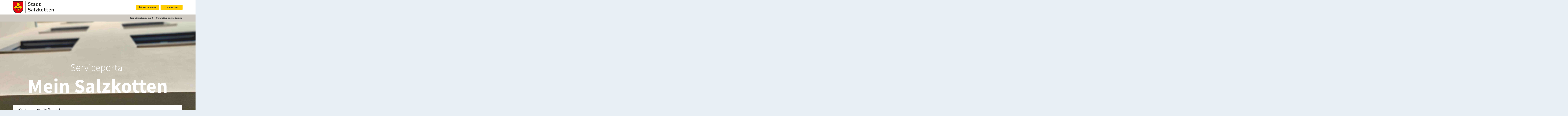

--- FILE ---
content_type: text/html;charset=UTF-8
request_url: https://mein.salzkotten.de/?sp-mode=email&sp-email=e673d0d60232040cb12b632edb6efd1373566702d5c7acad&mode=email&email=e673d0d60232040cb12b632edb6efd1373566702d5c7acad&sp-emailImageUrl=%2Fvv%2Foe%2F174030100000001529.php.media%2Ftextimage%2F290380204.png&emailImageUrl=%2Fvv%2Foe%2F174030100000001529.php.media%2Ftextimage%2F290380204.png&contactMode=message
body_size: 168807
content:
































	
		
			<!DOCTYPE html>









































































<html class="ltr" lang="de-DE">

<head>
  <meta name="viewport" content="width=device-width, initial-scale=1">
  <title>Startseite - Serviceportal Mein Salzkotten</title>































<meta content="text/html; charset=UTF-8" http-equiv="content-type" />












<script type="importmap">{"imports":{"react-dom":"/o/frontend-js-react-web/__liferay__/exports/react-dom.js","@clayui/breadcrumb":"/o/frontend-taglib-clay/__liferay__/exports/@clayui$breadcrumb.js","@clayui/form":"/o/frontend-taglib-clay/__liferay__/exports/@clayui$form.js","@clayui/popover":"/o/frontend-taglib-clay/__liferay__/exports/@clayui$popover.js","@clayui/charts":"/o/frontend-taglib-clay/__liferay__/exports/@clayui$charts.js","@clayui/shared":"/o/frontend-taglib-clay/__liferay__/exports/@clayui$shared.js","@clayui/localized-input":"/o/frontend-taglib-clay/__liferay__/exports/@clayui$localized-input.js","@clayui/modal":"/o/frontend-taglib-clay/__liferay__/exports/@clayui$modal.js","@clayui/empty-state":"/o/frontend-taglib-clay/__liferay__/exports/@clayui$empty-state.js","react":"/o/frontend-js-react-web/__liferay__/exports/react.js","@clayui/color-picker":"/o/frontend-taglib-clay/__liferay__/exports/@clayui$color-picker.js","@clayui/navigation-bar":"/o/frontend-taglib-clay/__liferay__/exports/@clayui$navigation-bar.js","@clayui/pagination":"/o/frontend-taglib-clay/__liferay__/exports/@clayui$pagination.js","@clayui/icon":"/o/frontend-taglib-clay/__liferay__/exports/@clayui$icon.js","@clayui/table":"/o/frontend-taglib-clay/__liferay__/exports/@clayui$table.js","@clayui/autocomplete":"/o/frontend-taglib-clay/__liferay__/exports/@clayui$autocomplete.js","@clayui/slider":"/o/frontend-taglib-clay/__liferay__/exports/@clayui$slider.js","@clayui/management-toolbar":"/o/frontend-taglib-clay/__liferay__/exports/@clayui$management-toolbar.js","@clayui/multi-select":"/o/frontend-taglib-clay/__liferay__/exports/@clayui$multi-select.js","@clayui/nav":"/o/frontend-taglib-clay/__liferay__/exports/@clayui$nav.js","@clayui/time-picker":"/o/frontend-taglib-clay/__liferay__/exports/@clayui$time-picker.js","@clayui/provider":"/o/frontend-taglib-clay/__liferay__/exports/@clayui$provider.js","@clayui/upper-toolbar":"/o/frontend-taglib-clay/__liferay__/exports/@clayui$upper-toolbar.js","@clayui/loading-indicator":"/o/frontend-taglib-clay/__liferay__/exports/@clayui$loading-indicator.js","@clayui/panel":"/o/frontend-taglib-clay/__liferay__/exports/@clayui$panel.js","@clayui/drop-down":"/o/frontend-taglib-clay/__liferay__/exports/@clayui$drop-down.js","@clayui/list":"/o/frontend-taglib-clay/__liferay__/exports/@clayui$list.js","@clayui/date-picker":"/o/frontend-taglib-clay/__liferay__/exports/@clayui$date-picker.js","@clayui/label":"/o/frontend-taglib-clay/__liferay__/exports/@clayui$label.js","@clayui/data-provider":"/o/frontend-taglib-clay/__liferay__/exports/@clayui$data-provider.js","@liferay/frontend-js-api/data-set":"/o/frontend-js-dependencies-web/__liferay__/exports/@liferay$js-api$data-set.js","@clayui/core":"/o/frontend-taglib-clay/__liferay__/exports/@clayui$core.js","@liferay/language/":"/o/js/language/","@clayui/pagination-bar":"/o/frontend-taglib-clay/__liferay__/exports/@clayui$pagination-bar.js","@clayui/layout":"/o/frontend-taglib-clay/__liferay__/exports/@clayui$layout.js","@clayui/multi-step-nav":"/o/frontend-taglib-clay/__liferay__/exports/@clayui$multi-step-nav.js","@liferay/frontend-js-api":"/o/frontend-js-dependencies-web/__liferay__/exports/@liferay$js-api.js","@clayui/css":"/o/frontend-taglib-clay/__liferay__/exports/@clayui$css.js","@clayui/toolbar":"/o/frontend-taglib-clay/__liferay__/exports/@clayui$toolbar.js","@clayui/alert":"/o/frontend-taglib-clay/__liferay__/exports/@clayui$alert.js","@clayui/badge":"/o/frontend-taglib-clay/__liferay__/exports/@clayui$badge.js","@clayui/link":"/o/frontend-taglib-clay/__liferay__/exports/@clayui$link.js","@clayui/card":"/o/frontend-taglib-clay/__liferay__/exports/@clayui$card.js","@clayui/progress-bar":"/o/frontend-taglib-clay/__liferay__/exports/@clayui$progress-bar.js","@clayui/tooltip":"/o/frontend-taglib-clay/__liferay__/exports/@clayui$tooltip.js","@clayui/button":"/o/frontend-taglib-clay/__liferay__/exports/@clayui$button.js","@clayui/tabs":"/o/frontend-taglib-clay/__liferay__/exports/@clayui$tabs.js","@clayui/sticker":"/o/frontend-taglib-clay/__liferay__/exports/@clayui$sticker.js"},"scopes":{}}</script><script data-senna-track="temporary">var Liferay = window.Liferay || {};Liferay.Icons = Liferay.Icons || {};Liferay.Icons.controlPanelSpritemap = 'https://mein.salzkotten.de/o/admin-theme/images/clay/icons.svg'; Liferay.Icons.spritemap = 'https://mein.salzkotten.de/o/persica-theme/images/clay/icons.svg';</script>
<script data-senna-track="permanent" src="/combo?browserId=chrome&minifierType=js&languageId=de_DE&t=1764913817617&/o/frontend-js-jquery-web/jquery/jquery.min.js&/o/frontend-js-jquery-web/jquery/init.js&/o/frontend-js-jquery-web/jquery/ajax.js&/o/frontend-js-jquery-web/jquery/bootstrap.bundle.min.js&/o/frontend-js-jquery-web/jquery/collapsible_search.js&/o/frontend-js-jquery-web/jquery/fm.js&/o/frontend-js-jquery-web/jquery/form.js&/o/frontend-js-jquery-web/jquery/popper.min.js&/o/frontend-js-jquery-web/jquery/side_navigation.js" type="text/javascript"></script>
<script data-senna-track="permanent" type="text/javascript">window.Liferay = window.Liferay || {}; window.Liferay.CSP = {nonce: ''};</script>
<link data-senna-track="temporary" href="https://mein.salzkotten.de" rel="canonical" />
<link data-senna-track="temporary" href="https://mein.salzkotten.de" hreflang="de-DE" rel="alternate" />
<link data-senna-track="temporary" href="https://mein.salzkotten.de" hreflang="x-default" rel="alternate" />

<meta property="og:locale" content="de_DE">
<meta property="og:locale:alternate" content="de_DE">
<meta property="og:site_name" content="Serviceportal Mein Salzkotten">
<meta property="og:title" content="Startseite - Serviceportal Mein Salzkotten">
<meta property="og:type" content="website">
<meta property="og:url" content="https://mein.salzkotten.de">


<link href="https://mein.salzkotten.de/o/persica-theme/images/favicon.ico" rel="apple-touch-icon" />
<link href="https://mein.salzkotten.de/o/persica-theme/images/favicon.ico" rel="icon" />



<link class="lfr-css-file" data-senna-track="temporary" href="https://mein.salzkotten.de/o/persica-theme/css/clay.css?browserId=chrome&amp;themeId=persicatheme_WAR_persicatheme&amp;minifierType=css&amp;languageId=de_DE&amp;t=1764910252000" id="liferayAUICSS" rel="stylesheet" type="text/css" />









	<link href="/combo?browserId=chrome&amp;minifierType=css&amp;themeId=persicatheme_WAR_persicatheme&amp;languageId=de_DE&amp;com_liferay_asset_publisher_web_portlet_AssetPublisherPortlet:%2Fo%2Fasset-publisher-web%2Fcss%2Fmain.css&amp;com_liferay_blogs_web_portlet_BlogsPortlet:%2Fo%2Fblogs-web%2Fblogs%2Fcss%2Fmain.css&amp;com_liferay_commerce_product_asset_categories_navigation_web_internal_portlet_CPAssetCategoriesNavigationPortlet_INSTANCE_cpAssetCategoriesNavigationPortlet_navigation_menu:%2Fo%2Fcommerce-product-asset-categories-navigation-web%2Fcss%2Fmain.css&amp;com_liferay_journal_content_web_portlet_JournalContentPortlet_INSTANCE_BcGN1KraESvG:%2Fo%2Fjournal-content-web%2Fcss%2Fmain.css&amp;com_liferay_portal_search_web_search_bar_portlet_SearchBarPortlet_INSTANCE_templateSearch:%2Fo%2Fportal-search-web%2Fcss%2Fmain.css&amp;com_liferay_product_navigation_product_menu_web_portlet_ProductMenuPortlet:%2Fo%2Fproduct-navigation-product-menu-web%2Fcss%2Fmain.css&amp;com_liferay_product_navigation_user_personal_bar_web_portlet_ProductNavigationUserPersonalBarPortlet:%2Fo%2Fproduct-navigation-user-personal-bar-web%2Fcss%2Fmain.css&amp;com_liferay_site_navigation_menu_web_portlet_SiteNavigationMenuPortlet:%2Fo%2Fsite-navigation-menu-web%2Fcss%2Fmain.css&amp;de_regioit_liferay_servicekonto_web_portlet_ServicekontoPortlet:%2Fo%2Fde.regioit.liferay.servicekonto.web%2Fcss%2Fmain.css&amp;t=1764910252000" rel="stylesheet" type="text/css"
 data-senna-track="temporary" id="3975db49" />








<script type="text/javascript" data-senna-track="temporary">
	// <![CDATA[
		var Liferay = Liferay || {};

		Liferay.Browser = {
			acceptsGzip: function () {
				return true;
			},

			

			getMajorVersion: function () {
				return 131.0;
			},

			getRevision: function () {
				return '537.36';
			},
			getVersion: function () {
				return '131.0';
			},

			

			isAir: function () {
				return false;
			},
			isChrome: function () {
				return true;
			},
			isEdge: function () {
				return false;
			},
			isFirefox: function () {
				return false;
			},
			isGecko: function () {
				return true;
			},
			isIe: function () {
				return false;
			},
			isIphone: function () {
				return false;
			},
			isLinux: function () {
				return false;
			},
			isMac: function () {
				return true;
			},
			isMobile: function () {
				return false;
			},
			isMozilla: function () {
				return false;
			},
			isOpera: function () {
				return false;
			},
			isRtf: function () {
				return true;
			},
			isSafari: function () {
				return true;
			},
			isSun: function () {
				return false;
			},
			isWebKit: function () {
				return true;
			},
			isWindows: function () {
				return false;
			}
		};

		Liferay.Data = Liferay.Data || {};

		Liferay.Data.ICONS_INLINE_SVG = true;

		Liferay.Data.NAV_SELECTOR = '#navigation';

		Liferay.Data.NAV_SELECTOR_MOBILE = '#navigationCollapse';

		Liferay.Data.isCustomizationView = function () {
			return false;
		};

		Liferay.Data.notices = [
			
		];

		(function () {
			var available = {};

			var direction = {};

			

				available['de_DE'] = 'Deutsch\x20\x28Deutschland\x29';
				direction['de_DE'] = 'ltr';

			

			let _cache = {};

			if (Liferay && Liferay.Language && Liferay.Language._cache) {
				_cache = Liferay.Language._cache;
			}

			Liferay.Language = {
				_cache,
				available,
				direction,
				get: function(key) {
					let value = Liferay.Language._cache[key];

					if (value === undefined) {
						value = key;
					}

					return value;
				}
			};
		})();

		var featureFlags = {"LPD-10964":false,"LPS-193884":false,"LPD-30371":false,"LPS-178642":false,"LPS-193005":false,"LPD-31789":false,"LPD-10562":false,"LPD-11212":false,"LPS-114786":false,"COMMERCE-8087":false,"LPD-13311":true,"LRAC-10757":false,"LPS-180090":false,"LPS-178052":false,"LPS-189856":false,"LPD-21414":false,"LPS-185892":false,"LPS-186620":false,"LPD-10727":false,"LPS-184404":false,"LPS-198183":false,"LPD-35678":false,"LPD-6378":false,"LPS-153714":false,"LPS-96845":false,"LPD-11848":false,"LPS-170670":false,"LPD-7822":false,"LPS-169981":false,"LPS-177027":false,"LPD-11003":false,"LPD-32247":false,"LPS-135430":false,"LPD-20556":false,"LPS-134060":false,"LPS-164563":false,"LPD-28830":false,"LPD-27222":false,"LPS-122920":false,"LPS-199086":false,"LPD-35128":false,"LPD-10588":false,"LPD-13778":true,"LPD-11313":false,"LPD-6368":false,"LPS-202104":false,"LPD-19955":false,"LPS-187142":false,"LPD-35443":false,"LPD-15596":false,"LPD-11232":false,"LPS-196935":true,"LPS-176691":false,"LPS-197909":false,"LPD-29516":false,"COMMERCE-8949":false,"LPD-11228":false,"LPS-153813":false,"LPD-17809":false,"COMMERCE-13024":false,"LPS-165482":false,"LPS-193551":false,"LPS-197477":false,"LPS-174816":false,"LPS-186360":false,"LPD-32867":false,"LPS-153332":false,"LPD-35013":true,"LPS-179669":false,"LPS-174417":false,"LPD-11147":true,"LPD-31212":false,"LPD-18221":false,"LPS-155284":false,"LRAC-15017":false,"LPD-19870":false,"LPS-200108":false,"LPD-20131":false,"LPS-159643":false,"LPS-129412":false,"LPD-21265":false,"LPS-169837":false,"LPD-20379":false};

		Liferay.FeatureFlags = Object.keys(featureFlags).reduce(
			(acc, key) => ({
				...acc, [key]: featureFlags[key] === 'true' || featureFlags[key] === true
			}), {}
		);

		Liferay.PortletKeys = {
			DOCUMENT_LIBRARY: 'com_liferay_document_library_web_portlet_DLPortlet',
			DYNAMIC_DATA_MAPPING: 'com_liferay_dynamic_data_mapping_web_portlet_DDMPortlet',
			ITEM_SELECTOR: 'com_liferay_item_selector_web_portlet_ItemSelectorPortlet'
		};

		Liferay.PropsValues = {
			JAVASCRIPT_SINGLE_PAGE_APPLICATION_TIMEOUT: 0,
			UPLOAD_SERVLET_REQUEST_IMPL_MAX_SIZE: 104857600
		};

		Liferay.ThemeDisplay = {

			

			
				getLayoutId: function () {
					return '1';
				},

				

				getLayoutRelativeControlPanelURL: function () {
					return '/group/guest/~/control_panel/manage';
				},

				getLayoutRelativeURL: function () {
					return '/home';
				},
				getLayoutURL: function () {
					return 'https://mein.salzkotten.de/home';
				},
				getParentLayoutId: function () {
					return '0';
				},
				isControlPanel: function () {
					return false;
				},
				isPrivateLayout: function () {
					return 'false';
				},
				isVirtualLayout: function () {
					return false;
				},
			

			getBCP47LanguageId: function () {
				return 'de-DE';
			},
			getCanonicalURL: function () {

				

				return 'https\x3a\x2f\x2fmein\x2esalzkotten\x2ede';
			},
			getCDNBaseURL: function () {
				return 'https://mein.salzkotten.de';
			},
			getCDNDynamicResourcesHost: function () {
				return '';
			},
			getCDNHost: function () {
				return '';
			},
			getCompanyGroupId: function () {
				return '33482';
			},
			getCompanyId: function () {
				return '33447';
			},
			getDefaultLanguageId: function () {
				return 'de_DE';
			},
			getDoAsUserIdEncoded: function () {
				return '';
			},
			getLanguageId: function () {
				return 'de_DE';
			},
			getParentGroupId: function () {
				return '33473';
			},
			getPathContext: function () {
				return '';
			},
			getPathImage: function () {
				return '/image';
			},
			getPathJavaScript: function () {
				return '/o/frontend-js-web';
			},
			getPathMain: function () {
				return '/c';
			},
			getPathThemeImages: function () {
				return 'https://mein.salzkotten.de/o/persica-theme/images';
			},
			getPathThemeRoot: function () {
				return '/o/persica-theme';
			},
			getPlid: function () {
				return '33476';
			},
			getPortalURL: function () {
				return 'https://mein.salzkotten.de';
			},
			getRealUserId: function () {
				return '33450';
			},
			getRemoteAddr: function () {
				return '52.15.47.100';
			},
			getRemoteHost: function () {
				return '52.15.47.100';
			},
			getScopeGroupId: function () {
				return '33473';
			},
			getScopeGroupIdOrLiveGroupId: function () {
				return '33473';
			},
			getSessionId: function () {
				return '';
			},
			getSiteAdminURL: function () {
				return 'https://mein.salzkotten.de/group/guest/~/control_panel/manage?p_p_lifecycle=0&p_p_state=maximized&p_p_mode=view';
			},
			getSiteGroupId: function () {
				return '33473';
			},
			getURLControlPanel: function () {
				return '/group/control_panel?refererPlid=33476';
			},
			getURLHome: function () {
				return 'https\x3a\x2f\x2fmein\x2esalzkotten\x2ede\x2fweb\x2fguest';
			},
			getUserEmailAddress: function () {
				return '';
			},
			getUserId: function () {
				return '33450';
			},
			getUserName: function () {
				return '';
			},
			isAddSessionIdToURL: function () {
				return false;
			},
			isImpersonated: function () {
				return false;
			},
			isSignedIn: function () {
				return false;
			},

			isStagedPortlet: function () {
				
					
						return false;
					
				
			},

			isStateExclusive: function () {
				return false;
			},
			isStateMaximized: function () {
				return false;
			},
			isStatePopUp: function () {
				return false;
			}
		};

		var themeDisplay = Liferay.ThemeDisplay;

		Liferay.AUI = {

			

			getCombine: function () {
				return true;
			},
			getComboPath: function () {
				return '/combo/?browserId=chrome&minifierType=&languageId=de_DE&t=1764913883577&';
			},
			getDateFormat: function () {
				return '%d.%m.%Y';
			},
			getEditorCKEditorPath: function () {
				return '/o/frontend-editor-ckeditor-web';
			},
			getFilter: function () {
				var filter = 'raw';

				
					
						filter = 'min';
					
					

				return filter;
			},
			getFilterConfig: function () {
				var instance = this;

				var filterConfig = null;

				if (!instance.getCombine()) {
					filterConfig = {
						replaceStr: '.js' + instance.getStaticResourceURLParams(),
						searchExp: '\\.js$'
					};
				}

				return filterConfig;
			},
			getJavaScriptRootPath: function () {
				return '/o/frontend-js-web';
			},
			getPortletRootPath: function () {
				return '/html/portlet';
			},
			getStaticResourceURLParams: function () {
				return '?browserId=chrome&minifierType=&languageId=de_DE&t=1764913883577';
			}
		};

		Liferay.authToken = 'csMuPS0t';

		

		Liferay.currentURL = '\x2f\x3fsp-mode\x3demail\x26sp-email\x3de673d0d60232040cb12b632edb6efd1373566702d5c7acad\x26mode\x3demail\x26email\x3de673d0d60232040cb12b632edb6efd1373566702d5c7acad\x26sp-emailImageUrl\x3d\x252Fvv\x252Foe\x252F174030100000001529\x2ephp\x2emedia\x252Ftextimage\x252F290380204\x2epng\x26emailImageUrl\x3d\x252Fvv\x252Foe\x252F174030100000001529\x2ephp\x2emedia\x252Ftextimage\x252F290380204\x2epng\x26contactMode\x3dmessage';
		Liferay.currentURLEncoded = '\x252F\x253Fsp-mode\x253Demail\x2526sp-email\x253De673d0d60232040cb12b632edb6efd1373566702d5c7acad\x2526mode\x253Demail\x2526email\x253De673d0d60232040cb12b632edb6efd1373566702d5c7acad\x2526sp-emailImageUrl\x253D\x25252Fvv\x25252Foe\x25252F174030100000001529\x2ephp\x2emedia\x25252Ftextimage\x25252F290380204\x2epng\x2526emailImageUrl\x253D\x25252Fvv\x25252Foe\x25252F174030100000001529\x2ephp\x2emedia\x25252Ftextimage\x25252F290380204\x2epng\x2526contactMode\x253Dmessage';
	// ]]>
</script>

<script data-senna-track="temporary" type="text/javascript">window.__CONFIG__= {basePath: '',combine: true, defaultURLParams: null, explainResolutions: false, exposeGlobal: false, logLevel: 'warn', moduleType: 'module', namespace:'Liferay', nonce: '', reportMismatchedAnonymousModules: 'warn', resolvePath: '/o/js_resolve_modules', url: '/combo/?browserId=chrome&minifierType=js&languageId=de_DE&t=1764913883577&', waitTimeout: 60000};</script><script data-senna-track="permanent" src="/o/frontend-js-loader-modules-extender/loader.js?&mac=9WaMmhziBCkScHZwrrVcOR7VZF4=&browserId=chrome&languageId=de_DE&minifierType=js" type="text/javascript"></script><script data-senna-track="permanent" src="/combo?browserId=chrome&minifierType=js&languageId=de_DE&t=1764913883577&/o/frontend-js-aui-web/aui/aui/aui-min.js&/o/frontend-js-aui-web/liferay/modules.js&/o/frontend-js-aui-web/liferay/aui_sandbox.js&/o/frontend-js-aui-web/aui/attribute-base/attribute-base-min.js&/o/frontend-js-aui-web/aui/attribute-complex/attribute-complex-min.js&/o/frontend-js-aui-web/aui/attribute-core/attribute-core-min.js&/o/frontend-js-aui-web/aui/attribute-observable/attribute-observable-min.js&/o/frontend-js-aui-web/aui/attribute-extras/attribute-extras-min.js&/o/frontend-js-aui-web/aui/event-custom-base/event-custom-base-min.js&/o/frontend-js-aui-web/aui/event-custom-complex/event-custom-complex-min.js&/o/frontend-js-aui-web/aui/oop/oop-min.js&/o/frontend-js-aui-web/aui/aui-base-lang/aui-base-lang-min.js&/o/frontend-js-aui-web/liferay/dependency.js&/o/frontend-js-aui-web/liferay/util.js&/o/frontend-js-web/liferay/dom_task_runner.js&/o/frontend-js-web/liferay/events.js&/o/frontend-js-web/liferay/lazy_load.js&/o/frontend-js-web/liferay/liferay.js&/o/frontend-js-web/liferay/global.bundle.js&/o/frontend-js-web/liferay/portlet.js&/o/frontend-js-web/liferay/workflow.js&/o/oauth2-provider-web/js/liferay.js" type="text/javascript"></script>
<script data-senna-track="temporary" type="text/javascript">window.Liferay = Liferay || {}; window.Liferay.OAuth2 = {getAuthorizeURL: function() {return 'https://mein.salzkotten.de/o/oauth2/authorize';}, getBuiltInRedirectURL: function() {return 'https://mein.salzkotten.de/o/oauth2/redirect';}, getIntrospectURL: function() { return 'https://mein.salzkotten.de/o/oauth2/introspect';}, getTokenURL: function() {return 'https://mein.salzkotten.de/o/oauth2/token';}, getUserAgentApplication: function(externalReferenceCode) {return Liferay.OAuth2._userAgentApplications[externalReferenceCode];}, _userAgentApplications: {}}</script>






<script>
    Liferay.Loader.define._amd = Liferay.Loader.define.amd;
    Liferay.Loader.define.amd = false;
</script>

<script type="text/javascript" src="/o/vr-portlet/webjars/datatables/2.1.0/js/dataTables.min.js"></script>
<script type="text/javascript" src="/o/vr-portlet/webjars/datatables/2.1.0/js/dataTables.bootstrap4.min.js"></script>
<script type="text/javascript" src="/o/vr-portlet/webjars/select2/4.0.13/js/select2.min.js"></script>
<script type="text/javascript" src="/o/vr-portlet/webjars/select2/4.0.13/js/i18n/de.js"></script>
<script type="text/javascript" src="/o/vr-portlet/webjars/jquery-ui/1.13.3/jquery-ui.min.js"></script>
<script type="text/javascript" src="/o/vr-portlet/webjars/tinymce/5.10.2/tinymce.min.js"></script>
<script type="text/javascript" src="/o/vr-portlet/webjars/jstree/3.3.16/jstree.min.js"></script>

<script type="text/javascript" src="/o/vr-portlet/portlet/common/responsive/3.0.3/js/dataTables.responsive.min.js"></script>
<script type="text/javascript" src="/o/vr-portlet/portlet/common/responsive/3.0.3/js/responsive.bootstrap4.min.js"></script>
<script type="text/javascript" src="/o/vr-portlet/portlet/common/jquery-ui/i18n/datepicker-de.js"></script>
<script type="text/javascript" src="/o/vr-portlet/portlet/common/bs-custom-file-input/bs-custom-file-input.min.js"></script>
<script type="text/javascript" src="/o/vr-portlet/portlet/common/bootstrap-input-spinner/1.11.1/bootstrap-input-spinner.js"></script>


<script type="text/javascript" src="/o/vr-portlet/vr/js/vr.js?1378c39c3a49471b3b993c504c59917844e3e451"></script>

<script>
    Liferay.Loader.define.amd = Liferay.Loader.define._amd;
</script>

<link href="/o/vr-portlet/webjars/datatables/2.1.0/css/dataTables.bootstrap4.min.css" rel="stylesheet" type="text/css">
<link href="/o/vr-portlet/portlet/common/responsive/3.0.3//css/responsive.bootstrap4.min.css" rel="stylesheet" type="text/css">
<link href="/o/vr-portlet/webjars/select2/4.0.13/css/select2.min.css" rel="stylesheet" type="text/css">
<link href="/o/vr-portlet/webjars/jstree/3.3.16/themes/default/style.min.css" rel="stylesheet" type="text/css">
<link href="/o/vr-portlet/webjars/font-awesome/3.2.1/css/font-awesome.min.css" rel="stylesheet" type="text/css">
<link href="/o/vr-portlet/webjars/jquery-ui/1.13.3/jquery-ui.min.css" rel="stylesheet" type="text/css">

<link href="/o/vr-portlet/vr/css/vr.css?1378c39c3a49471b3b993c504c59917844e3e451" rel="stylesheet" type="text/css">


<style>
    .vr-modal {
        display: none!important;
        min-width: 90%!important;
        left: 5%;
    }

    .vr-modal.show {
        display: block!important;
    }
</style>






<script data-senna-track="temporary" type="text/javascript">try {var MODULE_MAIN='@liferay/frontend-js-state-web@1.0.28/index';var MODULE_PATH='/o/frontend-js-state-web';/**
 * SPDX-FileCopyrightText: (c) 2000 Liferay, Inc. https://liferay.com
 * SPDX-License-Identifier: LGPL-2.1-or-later OR LicenseRef-Liferay-DXP-EULA-2.0.0-2023-06
 */

(function () {
	AUI().applyConfig({
		groups: {
			state: {

				// eslint-disable-next-line
				mainModule: MODULE_MAIN,
			},
		},
	});
})();
} catch(error) {console.error(error);}try {var MODULE_MAIN='@liferay/frontend-js-react-web@5.0.50/index';var MODULE_PATH='/o/frontend-js-react-web';/**
 * SPDX-FileCopyrightText: (c) 2000 Liferay, Inc. https://liferay.com
 * SPDX-License-Identifier: LGPL-2.1-or-later OR LicenseRef-Liferay-DXP-EULA-2.0.0-2023-06
 */

(function () {
	AUI().applyConfig({
		groups: {
			react: {

				// eslint-disable-next-line
				mainModule: MODULE_MAIN,
			},
		},
	});
})();
} catch(error) {console.error(error);}try {var MODULE_MAIN='exportimport-web@5.0.96/index';var MODULE_PATH='/o/exportimport-web';/**
 * SPDX-FileCopyrightText: (c) 2000 Liferay, Inc. https://liferay.com
 * SPDX-License-Identifier: LGPL-2.1-or-later OR LicenseRef-Liferay-DXP-EULA-2.0.0-2023-06
 */

(function () {
	AUI().applyConfig({
		groups: {
			exportimportweb: {
				base: MODULE_PATH + '/js/legacy/',
				combine: Liferay.AUI.getCombine(),
				filter: Liferay.AUI.getFilterConfig(),
				modules: {
					'liferay-export-import-export-import': {
						path: 'main.js',
						requires: [
							'aui-datatype',
							'aui-dialog-iframe-deprecated',
							'aui-modal',
							'aui-parse-content',
							'aui-toggler',
							'liferay-portlet-base',
							'liferay-util-window',
						],
					},
				},
				root: MODULE_PATH + '/js/legacy/',
			},
		},
	});
})();
} catch(error) {console.error(error);}try {var MODULE_MAIN='@liferay/document-library-web@6.0.193/index';var MODULE_PATH='/o/document-library-web';/**
 * SPDX-FileCopyrightText: (c) 2000 Liferay, Inc. https://liferay.com
 * SPDX-License-Identifier: LGPL-2.1-or-later OR LicenseRef-Liferay-DXP-EULA-2.0.0-2023-06
 */

(function () {
	AUI().applyConfig({
		groups: {
			dl: {
				base: MODULE_PATH + '/js/legacy/',
				combine: Liferay.AUI.getCombine(),
				filter: Liferay.AUI.getFilterConfig(),
				modules: {
					'document-library-upload-component': {
						path: 'DocumentLibraryUpload.js',
						requires: [
							'aui-component',
							'aui-data-set-deprecated',
							'aui-overlay-manager-deprecated',
							'aui-overlay-mask-deprecated',
							'aui-parse-content',
							'aui-progressbar',
							'aui-template-deprecated',
							'liferay-search-container',
							'querystring-parse-simple',
							'uploader',
						],
					},
				},
				root: MODULE_PATH + '/js/legacy/',
			},
		},
	});
})();
} catch(error) {console.error(error);}try {var MODULE_MAIN='staging-processes-web@5.0.63/index';var MODULE_PATH='/o/staging-processes-web';/**
 * SPDX-FileCopyrightText: (c) 2000 Liferay, Inc. https://liferay.com
 * SPDX-License-Identifier: LGPL-2.1-or-later OR LicenseRef-Liferay-DXP-EULA-2.0.0-2023-06
 */

(function () {
	AUI().applyConfig({
		groups: {
			stagingprocessesweb: {
				base: MODULE_PATH + '/js/legacy/',
				combine: Liferay.AUI.getCombine(),
				filter: Liferay.AUI.getFilterConfig(),
				modules: {
					'liferay-staging-processes-export-import': {
						path: 'main.js',
						requires: [
							'aui-datatype',
							'aui-dialog-iframe-deprecated',
							'aui-modal',
							'aui-parse-content',
							'aui-toggler',
							'liferay-portlet-base',
							'liferay-util-window',
						],
					},
				},
				root: MODULE_PATH + '/js/legacy/',
			},
		},
	});
})();
} catch(error) {console.error(error);}try {var MODULE_MAIN='contacts-web@5.0.63/index';var MODULE_PATH='/o/contacts-web';/**
 * SPDX-FileCopyrightText: (c) 2000 Liferay, Inc. https://liferay.com
 * SPDX-License-Identifier: LGPL-2.1-or-later OR LicenseRef-Liferay-DXP-EULA-2.0.0-2023-06
 */

(function () {
	AUI().applyConfig({
		groups: {
			contactscenter: {
				base: MODULE_PATH + '/js/legacy/',
				combine: Liferay.AUI.getCombine(),
				filter: Liferay.AUI.getFilterConfig(),
				modules: {
					'liferay-contacts-center': {
						path: 'main.js',
						requires: [
							'aui-io-plugin-deprecated',
							'aui-toolbar',
							'autocomplete-base',
							'datasource-io',
							'json-parse',
							'liferay-portlet-base',
							'liferay-util-window',
						],
					},
				},
				root: MODULE_PATH + '/js/legacy/',
			},
		},
	});
})();
} catch(error) {console.error(error);}try {var MODULE_MAIN='frontend-js-components-web@2.0.77/index';var MODULE_PATH='/o/frontend-js-components-web';/**
 * SPDX-FileCopyrightText: (c) 2000 Liferay, Inc. https://liferay.com
 * SPDX-License-Identifier: LGPL-2.1-or-later OR LicenseRef-Liferay-DXP-EULA-2.0.0-2023-06
 */

(function () {
	AUI().applyConfig({
		groups: {
			components: {

				// eslint-disable-next-line
				mainModule: MODULE_MAIN,
			},
		},
	});
})();
} catch(error) {console.error(error);}try {var MODULE_MAIN='portal-search-web@6.0.144/index';var MODULE_PATH='/o/portal-search-web';/**
 * SPDX-FileCopyrightText: (c) 2000 Liferay, Inc. https://liferay.com
 * SPDX-License-Identifier: LGPL-2.1-or-later OR LicenseRef-Liferay-DXP-EULA-2.0.0-2023-06
 */

(function () {
	AUI().applyConfig({
		groups: {
			search: {
				base: MODULE_PATH + '/js/',
				combine: Liferay.AUI.getCombine(),
				filter: Liferay.AUI.getFilterConfig(),
				modules: {
					'liferay-search-custom-range-facet': {
						path: 'custom_range_facet.js',
						requires: ['aui-form-validator'],
					},
				},
				root: MODULE_PATH + '/js/',
			},
		},
	});
})();
} catch(error) {console.error(error);}try {var MODULE_MAIN='frontend-editor-alloyeditor-web@5.0.54/index';var MODULE_PATH='/o/frontend-editor-alloyeditor-web';/**
 * SPDX-FileCopyrightText: (c) 2000 Liferay, Inc. https://liferay.com
 * SPDX-License-Identifier: LGPL-2.1-or-later OR LicenseRef-Liferay-DXP-EULA-2.0.0-2023-06
 */

(function () {
	AUI().applyConfig({
		groups: {
			alloyeditor: {
				base: MODULE_PATH + '/js/legacy/',
				combine: Liferay.AUI.getCombine(),
				filter: Liferay.AUI.getFilterConfig(),
				modules: {
					'liferay-alloy-editor': {
						path: 'alloyeditor.js',
						requires: [
							'aui-component',
							'liferay-portlet-base',
							'timers',
						],
					},
					'liferay-alloy-editor-source': {
						path: 'alloyeditor_source.js',
						requires: [
							'aui-debounce',
							'liferay-fullscreen-source-editor',
							'liferay-source-editor',
							'plugin',
						],
					},
				},
				root: MODULE_PATH + '/js/legacy/',
			},
		},
	});
})();
} catch(error) {console.error(error);}try {var MODULE_MAIN='dynamic-data-mapping-web@5.0.113/index';var MODULE_PATH='/o/dynamic-data-mapping-web';/**
 * SPDX-FileCopyrightText: (c) 2000 Liferay, Inc. https://liferay.com
 * SPDX-License-Identifier: LGPL-2.1-or-later OR LicenseRef-Liferay-DXP-EULA-2.0.0-2023-06
 */

(function () {
	const LiferayAUI = Liferay.AUI;

	AUI().applyConfig({
		groups: {
			ddm: {
				base: MODULE_PATH + '/js/legacy/',
				combine: Liferay.AUI.getCombine(),
				filter: LiferayAUI.getFilterConfig(),
				modules: {
					'liferay-ddm-form': {
						path: 'ddm_form.js',
						requires: [
							'aui-base',
							'aui-datatable',
							'aui-datatype',
							'aui-image-viewer',
							'aui-parse-content',
							'aui-set',
							'aui-sortable-list',
							'json',
							'liferay-form',
							'liferay-map-base',
							'liferay-translation-manager',
							'liferay-util-window',
						],
					},
					'liferay-portlet-dynamic-data-mapping': {
						condition: {
							trigger: 'liferay-document-library',
						},
						path: 'main.js',
						requires: [
							'arraysort',
							'aui-form-builder-deprecated',
							'aui-form-validator',
							'aui-map',
							'aui-text-unicode',
							'json',
							'liferay-menu',
							'liferay-translation-manager',
							'liferay-util-window',
							'text',
						],
					},
					'liferay-portlet-dynamic-data-mapping-custom-fields': {
						condition: {
							trigger: 'liferay-document-library',
						},
						path: 'custom_fields.js',
						requires: ['liferay-portlet-dynamic-data-mapping'],
					},
				},
				root: MODULE_PATH + '/js/legacy/',
			},
		},
	});
})();
} catch(error) {console.error(error);}try {var MODULE_MAIN='calendar-web@5.0.102/index';var MODULE_PATH='/o/calendar-web';/**
 * SPDX-FileCopyrightText: (c) 2000 Liferay, Inc. https://liferay.com
 * SPDX-License-Identifier: LGPL-2.1-or-later OR LicenseRef-Liferay-DXP-EULA-2.0.0-2023-06
 */

(function () {
	AUI().applyConfig({
		groups: {
			calendar: {
				base: MODULE_PATH + '/js/legacy/',
				combine: Liferay.AUI.getCombine(),
				filter: Liferay.AUI.getFilterConfig(),
				modules: {
					'liferay-calendar-a11y': {
						path: 'calendar_a11y.js',
						requires: ['calendar'],
					},
					'liferay-calendar-container': {
						path: 'calendar_container.js',
						requires: [
							'aui-alert',
							'aui-base',
							'aui-component',
							'liferay-portlet-base',
						],
					},
					'liferay-calendar-date-picker-sanitizer': {
						path: 'date_picker_sanitizer.js',
						requires: ['aui-base'],
					},
					'liferay-calendar-interval-selector': {
						path: 'interval_selector.js',
						requires: ['aui-base', 'liferay-portlet-base'],
					},
					'liferay-calendar-interval-selector-scheduler-event-link': {
						path: 'interval_selector_scheduler_event_link.js',
						requires: ['aui-base', 'liferay-portlet-base'],
					},
					'liferay-calendar-list': {
						path: 'calendar_list.js',
						requires: [
							'aui-template-deprecated',
							'liferay-scheduler',
						],
					},
					'liferay-calendar-message-util': {
						path: 'message_util.js',
						requires: ['liferay-util-window'],
					},
					'liferay-calendar-recurrence-converter': {
						path: 'recurrence_converter.js',
						requires: [],
					},
					'liferay-calendar-recurrence-dialog': {
						path: 'recurrence.js',
						requires: [
							'aui-base',
							'liferay-calendar-recurrence-util',
						],
					},
					'liferay-calendar-recurrence-util': {
						path: 'recurrence_util.js',
						requires: ['aui-base', 'liferay-util-window'],
					},
					'liferay-calendar-reminders': {
						path: 'calendar_reminders.js',
						requires: ['aui-base'],
					},
					'liferay-calendar-remote-services': {
						path: 'remote_services.js',
						requires: [
							'aui-base',
							'aui-component',
							'liferay-calendar-util',
							'liferay-portlet-base',
						],
					},
					'liferay-calendar-session-listener': {
						path: 'session_listener.js',
						requires: ['aui-base', 'liferay-scheduler'],
					},
					'liferay-calendar-simple-color-picker': {
						path: 'simple_color_picker.js',
						requires: ['aui-base', 'aui-template-deprecated'],
					},
					'liferay-calendar-simple-menu': {
						path: 'simple_menu.js',
						requires: [
							'aui-base',
							'aui-template-deprecated',
							'event-outside',
							'event-touch',
							'widget-modality',
							'widget-position',
							'widget-position-align',
							'widget-position-constrain',
							'widget-stack',
							'widget-stdmod',
						],
					},
					'liferay-calendar-util': {
						path: 'calendar_util.js',
						requires: [
							'aui-datatype',
							'aui-io',
							'aui-scheduler',
							'aui-toolbar',
							'autocomplete',
							'autocomplete-highlighters',
						],
					},
					'liferay-scheduler': {
						path: 'scheduler.js',
						requires: [
							'async-queue',
							'aui-datatype',
							'aui-scheduler',
							'dd-plugin',
							'liferay-calendar-a11y',
							'liferay-calendar-message-util',
							'liferay-calendar-recurrence-converter',
							'liferay-calendar-recurrence-util',
							'liferay-calendar-util',
							'liferay-scheduler-event-recorder',
							'liferay-scheduler-models',
							'promise',
							'resize-plugin',
						],
					},
					'liferay-scheduler-event-recorder': {
						path: 'scheduler_event_recorder.js',
						requires: [
							'dd-plugin',
							'liferay-calendar-util',
							'resize-plugin',
						],
					},
					'liferay-scheduler-models': {
						path: 'scheduler_models.js',
						requires: [
							'aui-datatype',
							'dd-plugin',
							'liferay-calendar-util',
						],
					},
				},
				root: MODULE_PATH + '/js/legacy/',
			},
		},
	});
})();
} catch(error) {console.error(error);}</script>




<script type="text/javascript" data-senna-track="temporary">
	// <![CDATA[
		
			
				
		

		
	// ]]>
</script>





	
		

			

			
		
		



	
		

			

			
		
	












	



















<link class="lfr-css-file" data-senna-track="temporary" href="https://mein.salzkotten.de/o/persica-theme/css/main.css?browserId=chrome&amp;themeId=persicatheme_WAR_persicatheme&amp;minifierType=css&amp;languageId=de_DE&amp;t=1764910252000" id="liferayThemeCSS" rel="stylesheet" type="text/css" />




	<style data-senna-track="senna" type="text/css">
		#p_p_id_16_WAR_vrportlet_ ul[class*="level"] {
	 list-style: none;
	 margin: 0;
}
 #p_p_id_16_WAR_vrportlet_ ul[class*="level"]:not(.level-1) {
	 padding-left: 3.5rem;
}
 #p_p_id_16_WAR_vrportlet_ ul[class*="level"] li {
	 margin-top: 0.25rem;
}
 #p_p_id_16_WAR_vrportlet_ ul[class*="level"] li:hover > span.branch > a {
	 background-color: var(--facilitiesHoverBackground) !important;
	 color: var(--facilitiesHoverFontColor) !important;
}
 #p_p_id_16_WAR_vrportlet_ ul[class*="level"] li > span.branch > a {
	 width: 100%;
	 display: inline-block;
	 background-color: var(--facilitiesBackground);
	 padding: 0.75rem 1.25rem;
	 border-radius: var(--facilitiesBorderRadius);
	 color: var(--facilitiesFontColor);
}
 #p_p_id_16_WAR_vrportlet_ ul[class*="level"] li > span.branch > a:hover {
	 background-color: var(--facilitiesHoverBackground);
	 color: var(--facilitiesHoverFontColor);
}
#p_p_id_19_WAR_vrportlet_ .row>.col-4>.card>.card-body>table {
    font-size: 0.9rem;
}


.al-theme-wrapper ol, .al-theme-wrapper ul {
    list-style-position: outside !Important;
 
}


.al-theme-wrapper .nopadleft ol,
.al-theme-wrapper .nopadleft ul{
   padding-left: revert !Important;
}













#p_p_id_19_WAR_vrportlet_ div#OnlinediensteWrapper #Onlinedienste ul {
	 padding: 0 !important;
}
 #p_p_id_19_WAR_vrportlet_ div#OnlinediensteWrapper > a.btn {
	 position: relative;
	 width: 100%;
	 margin-bottom: 1rem;
	 text-align: left;
	 padding: 1rem 0.5rem;
	 box-shadow: 0 10px 12px 0px #000;
}

 #p_p_id_19_WAR_vrportlet_ div#OnlinediensteWrapper > a.btn > h4 {
	 margin-left: 25px;
	 margin-bottom: 0;
}
 #p_p_id_19_WAR_vrportlet_ div#detailList > a.btn {
	 background-color: #cfcac2;
	 position: relative;
	 width: 100%;
	 margin-bottom: 1rem;
	 text-align: left;
	 padding: 1rem 0.5rem;
	 box-shadow: 0 10px 12px 0px #000;
}
 #p_p_id_19_WAR_vrportlet_ div#detailList > a.btn:hover {
	 background-color: #9a9791;
}

 #p_p_id_19_WAR_vrportlet_ div#detailList > a.btn > h4 {
	 margin-left: 25px;
	 margin-bottom: 0;
}
 #p_p_id_19_WAR_vrportlet_ .fsM.cGray h3, #p_p_id_19_WAR_vrportlet_ .fsM.cGray h4, #p_p_id_19_WAR_vrportlet_ .fsM.cGray h5, #p_p_id_19_WAR_vrportlet_ .fsM.cGray h6 {
	 font-weight: 900;
}
 #p_p_id_19_WAR_vrportlet_ b.fsM {
	 position: relative;
	 height: 100%;
	 width: 100%;
	 display: block;
}
 #p_p_id_19_WAR_vrportlet_ b.fsM > span.icon-right {
	 display: none;
}
 #p_p_id_19_WAR_vrportlet_ b.fsM::before {
	 left: 0;
	 font-family: kpbsp !important;
	 content: "\e90f";
	 font-size: 15px;
	 font-weight: 700;
	 color: var(--cardSecFontColor);
	 position: absolute;
	 top: 5px;
	 margin: 0;
}
 #p_p_id_19_WAR_vrportlet_ b.fsM > a {
	 display: inline-block;
	 padding-left: 1.25rem;
	 padding-right: 1.25rem;
	 margin-bottom: 0.5rem;
}
 #p_p_id_19_WAR_vrportlet_ div#links div.card-body ul li, #p_p_id_19_WAR_vrportlet_ div#documents div.card-body ul li {
	 position: relative;
}
 #p_p_id_19_WAR_vrportlet_ div#links div.card-body ul li:last-child a, #p_p_id_19_WAR_vrportlet_ div#documents div.card-body ul li:last-child a {
	 margin-bottom: 0 !important;
}
 #p_p_id_19_WAR_vrportlet_ div#links div.card-body ul li::before, #p_p_id_19_WAR_vrportlet_ div#documents div.card-body ul li::before {
	 left: 0;
	 font-family: kpbsp !important;
	 content: "\e90f";
	 font-size: 15px;
	 font-weight: 700;
	 color: var(--cardSecFontColor);
	 position: absolute;
	 top: 0;
	 margin: 0;
}
 #p_p_id_19_WAR_vrportlet_ div#links div.card-body ul li a, #p_p_id_19_WAR_vrportlet_ div#documents div.card-body ul li a {
	 display: inline-block;
	 padding-left: 1.25rem;
	 padding-right: 1.25rem;
	 margin-bottom: 0.5rem;
}
 .kachelInhalt > ul {
	 padding-left: 20px;
}
 .themen-und-anliegen-wrapper.container .card-text.fsS.mb-5.onresphovervis > ul > li {
	 position: relative;
}
 .themen-und-anliegen-wrapper.container .card-text.fsS.mb-5.onresphovervis > ul > li::before {
	 left: 0;
	 font-family: kpbsp !important;
	 content: "\e90f";
	 font-size: 15px;
	 font-weight: 700;
	 color: var(--cardListArrowColor);
	 position: absolute;
	 top: 0;
	 margin: 0;
}
 .themen-und-anliegen-wrapper.container .card-text.fsS.mb-5.onresphovervis > ul > li > a {
	 display: inline-block;
	 padding-left: 1.25rem;
	 padding-right: 1.25rem;
	 margin-bottom: 0.5rem;
}

#OnlinediensteWrapper .btn{
    text-align: left;
}



#Kosten {
  padding: 0.25rem;
}
#Kosten table thead tr{
  background-color: var(--facilitiesBackground);
}
#Kosten table.table-hover tbody tr:hover {
  background-color: var(--facilitiesHoverBackground);
  color: var(--facilitiesHoverFontColor);
}
#Kosten table.table-hover tbody tr:hover td {
  background-color: var(--facilitiesHoverBackground);
  color: var(--facilitiesHoverFontColor);
}
#Kosten table thead tr th {
  padding: 0.75rem !important;
}
#Kosten table tbody tr td {
  padding: 0.75rem !important;
}

div#column-1 {
    margin-top: 2.5rem;
}























@media (max-width: 576px) {
  body.page-home div#searchBox {
    margin-bottom: 7rem;
  }
  .page-home .al-theme-wrapper main .subheader > .col-md-12 {
    background-position: 50% -40px !important;
  }
}
@media (min-width: 576px) and (max-width: 767px) {
  .page-home div#searchBox {
    margin-bottom: 7rem;
  }
  .page-home .al-theme-wrapper main .subheader > .col-md-12 {
    background-position: 50% -40px !important;
  }
}
@media (min-width: 768px) and (max-width: 991px) {
  .page-home div#searchBox {
    margin-bottom: 7rem;
  }
  .page-home .al-theme-wrapper main .subheader > .col-md-12 {
    background-position: 50% 0 !important;
  }
}
@media (min-width: 992px) and (max-width: 1200px) {
  .page-home div#searchBox {
    margin-bottom: 7rem;
  }
  .page-home .al-theme-wrapper main .subheader > .col-md-12 {
    background-position: 50% 0 !important;
  }
}
@media (min-width: 1200px) and (max-width: 1950px) {
  .portlet-layout.row.subheader .row.justify-content-center.organize-links.mb-4.d-none.d-sm-none.d-lg-inline-block {
    margin-bottom: 12rem !important;
  }
  .page-home .al-theme-wrapper main .subheader > .col-md-12 {
    background-position: 50% 0 !important;
  }
}
@media (min-width: 1950px) {
  .portlet-layout.row.subheader .row.justify-content-center.organize-links.mb-4.d-none.d-sm-none.d-lg-inline-block {
    margin-bottom: 20rem !important;
  }
  .page-home .al-theme-wrapper main .subheader > .col-md-12 {
    background-position: 50% -180px !important;
  }
}

#p_p_id_19_WAR_vrportlet_ b.fsM>span.icon-right {
    display: none !important;
}


@media (max-width: 576px){
.al-theme-wrapper .card.blue .card-body:not(.kachel-body) {
    display: block !important;
    padding: 15px !important;
}}



.portlet-layout.row.subheader .row.justify-content-center.organize-links.mb-4.d-none.d-sm-none.d-lg-inline-block{
    width: 100%;
    display: flex;
}
.portlet-layout.row.subheader .row.justify-content-center.organize-links.mb-4.d-none.d-sm-none.d-lg-inline-block nav{
    justify-content: center;
    align-items: center;
   display:flex;
}



#p_p_id_18_WAR_vrportlet_ #listBoxSearch #searchBoxLabel.active {
    color: var(--searchLabelActiveFontColor);
}

#listBoxSearch input,
#listBoxSearch input::placeholder {
    color: var(--searchLinkFontColor) !important;
}
#listBoxSearch #searchResultContent{
    background: var(--searchDropdowndBackground);
    position: absolute;
    top: 60px;
    width: 100%;
    height: auto;
    margin-top: 5px;
    z-index: 3;
    border-radius: 3px;
}
#listBoxSearch #searchResultContent #searchResultList{
    background: var(--searchDropdowndBackground);
    color: var(--searchHeadingFontColor);
    width: 100%;
    border: 0;
    border-radius: 5px;
    padding: 50px 15px 15px;
    margin-top: 5px;
    margin-bottom: 5px;
}
#listBoxSearch #searchResultContent #searchResultList[aria-hidden='true']{
    display: none;
}

#listBoxSearch #searchResultContent #searchResultList > ul {
    list-style: none;
}
#listBoxSearch #searchResultContent #searchResultList > ul > li:first-child {
    font-weight: 400;
    font-size: 26px;
}
#listBoxSearch #searchResultContent #searchResultList > ul > li:not(:first-child),
#listBoxSearch #searchResultContent #searchResultList > ul > li:not(:first-child) a{
    color: var(--searchLinkFontColor);
}
#listBoxSearch #searchResultContent #searchResultList > ul > li:not(:first-child) a:hover{
    color: var(--searchLinkHoverFontColor);
}

#p_p_id_18_WAR_vrportlet_ #listBoxSearch #searchBoxLabel.active {
    width: 100%;
    background: var(--HomeHeaderTextBachgroundColor);
    border-radius: 8px;
}
 @keyframes lds-spinner { 0% {top: 8px;height: 64px;} 50%, 100% {top: 24px;height: 32px;} }
	</style>





	<style data-senna-track="senna" type="text/css">

		

			

		

			

		

			

		

			

		

			

		

			

		

			

		

			

		

			

		

			

		

			

		

			

		

			

		

			

		

			

		

	</style>


<style data-senna-track="temporary" type="text/css">
</style>
<link data-senna-track="permanent" href="/o/frontend-js-aui-web/alloy_ui.css?&mac=favIEq7hPo8AEd6k+N5OVADEEls=&browserId=chrome&languageId=de_DE&minifierType=css&themeId=persicatheme_WAR_persicatheme" rel="stylesheet"></link>












<script type="text/javascript">
Liferay.on(
	'ddmFieldBlur', function(event) {
		if (window.Analytics) {
			Analytics.send(
				'fieldBlurred',
				'Form',
				{
					fieldName: event.fieldName,
					focusDuration: event.focusDuration,
					formId: event.formId,
					formPageTitle: event.formPageTitle,
					page: event.page,
					title: event.title
				}
			);
		}
	}
);

Liferay.on(
	'ddmFieldFocus', function(event) {
		if (window.Analytics) {
			Analytics.send(
				'fieldFocused',
				'Form',
				{
					fieldName: event.fieldName,
					formId: event.formId,
					formPageTitle: event.formPageTitle,
					page: event.page,
					title:event.title
				}
			);
		}
	}
);

Liferay.on(
	'ddmFormPageShow', function(event) {
		if (window.Analytics) {
			Analytics.send(
				'pageViewed',
				'Form',
				{
					formId: event.formId,
					formPageTitle: event.formPageTitle,
					page: event.page,
					title: event.title
				}
			);
		}
	}
);

Liferay.on(
	'ddmFormSubmit', function(event) {
		if (window.Analytics) {
			Analytics.send(
				'formSubmitted',
				'Form',
				{
					formId: event.formId,
					title: event.title
				}
			);
		}
	}
);

Liferay.on(
	'ddmFormView', function(event) {
		if (window.Analytics) {
			Analytics.send(
				'formViewed',
				'Form',
				{
					formId: event.formId,
					title: event.title
				}
			);
		}
	}
);

</script><script>

</script>















<script type="text/javascript" data-senna-track="temporary">
	if (window.Analytics) {
		window._com_liferay_document_library_analytics_isViewFileEntry = false;
	}
</script>









  <style>
    :root{
      --headerBackgroundImage:url(https://mein.salzkotten.de/documents/33473/0/background2.jpg/b94d2818-e7a4-4efa-3ced-89bf24f7e2b2?t=1645431963446)
    }
        :root{
  --white:#ffffff;
  --yellow : #fecc00;
  --darkYellow:#d29b05;
  --darkGrey:#3a3a3a;
  --footerOrange: #cfcac2;
  --black: #000000;
  --brownGray:#eceae7;

  --header:var(--white);
  --subHeader:var(--footerOrange);
  --fontColor:var(--black);
  --focusOutline: 3px solid var(--yellow);
--sideCardHeadlineFontColor:var(--black);
  --homeBackgroundMinHeightEsm:30vh ;
  --homeBackgroundMinHeightSm:30vh ;
  --homeBackgroundMinHeightMd:60vh ;
  --homeBackgroundMinHeightLg:90vh ;
  --homeBackgroundMinHeightElg:100vh ;

  --HomeHeaderTextColorTop: white;
  --HomeHeaderTextColorBottom: white;
  --HomeHeaderNavLink: white;
  --HomeHeaderNavLinkHover: white;



  --homeImageHeaderUntereZeileEsm:4rem;
  --homeImageHeaderUntereZeileSm:4rem;
  --homeImageHeaderUntereZeileMd:6rem;
  --homeImageHeaderUntereZeileLg:8rem;
  --homeImageHeaderUntereZeileElg:8rem;

  --homeImageHeaderFontSizeEsm:2rem;
  --homeImageHeaderFontSizeSm:2rem;
  --homeImageHeaderFontSizeMd:3rem;
  --homeImageHeaderFontSizeLg:4rem;
  --homeImageHeaderFontSizeElg:4rem;

  --homeImageHeaderNavLinksColor: white;
  --homeImageHeaderNavLinksHoverColor: white;

  --moreLinksColor:white;
  --moreLinksHoverColor:var(--darkGrey);

  --homeBackgroundColor:#f2f2f2;
  --SubSitebackgroundColor:#f2f2f2;
  --cardSecFontColor:#3A3A3A;
  --cardSecBackgroundColor:white;
  --cardSecHoverFontColor:var(--yellow);
  --cardSecHoverBackgroundColor:#ECEAE7;

  --cardPrimFontColor:black;
  --cardPrimBackgroundColor:var(--yellow);

  --cardListArrowColor: var(--yellow);
  --cardListArrowColor2:black;


  --a-zFontColor:var(--black);
  --a-zFontColorHover:var(--darkYellow);

  --einrichtungDLFontColor:black;
  --einrichtungDLFont2Color:var(--darkYellow);
  --NavLinkFontColor:var(--black);
  --NavLinkTextdecoration:none;
  --NavLinkHoverFontColor:var(--darkYellow);
  --NavLinkHoverTextdecoration:none;

  --hamburgerButtonColor: var(--darkGrey);
  --hamburgerButtonBackgroundColor: transparent;
  --hamburgerHoverButtonColor: var(--darkYellow);
  --hamburgerHoverButtonBackgroundColor: transparent;

  --buttonFontColor : var(--darkGrey);
  --buttonBackgroundColor: var(--yellow);
  --buttonBorder: 1px solid var(--yellow);
  --buttonBorderRadius: 5px;
  --buttonHoverFontColor: var(--darkGrey);
  --buttonHoverBackgroundColor: var(--darkYellow);
  --buttonHoverBorder: 1px solid var(--darkYellow);

  --buttonSecFontColor : var(--darkGrey);
  --buttonSecBackgroundColor :var(--yellow);
  --buttonSecBorder: 1px solid var(--yellow);
  --buttonSecBorderRadius: 5px;
  --buttonSecHoverFontColor: var(--darkGrey);
  --buttonSecHoverBackgroundColor: var(--darkYellow);
  --buttonSecHoverBorder: 1px solid var(--darkYellow);

  --LinkFontColor:var(--black);
  --LinkTextdecoration:underline;
  --LinkHoverFontColor:var(--darkYellow);
  --LinkHoverTextdecoration:none;

  --dropdownBackground:var(--yellow);
  --dropdownFontColor:var(--darkGrey);
  --dropdownLinkBackgroundColor:var(--darkYellow);

  --footerBackground:var(--footerOrange);
  --footerFontColor:var(--black);
  --footerHeadlineFontColor:var(--black);

  --footerLinkFontColor:var(--black);
  --footerLinkTextdecoration:none;
  --footerLinkHoverFontColor:var(--darkYellow);
  --footerLinkHoverTextdecoration:none;

  --cardListArrowColor:#E00614;
  --ourServiceFontColor: black;
  --ourServiceBackground:white;

  --buttonBoxesSecondaryBackgroundColor: white;
  --buttonBoxesSecondaryFontColor: Black;
  --buttonBoxesSecondaryHoverBackgroundColor: Black;
  --buttonBoxesSecondaryHoverFontColor: white;

  --sAndDSubCardBackground:#eceae7;
  --sAndDSubCardFontColor:#3a3a3a;
  --sAndDSubCardFontColorHover:var(--darkYellow);

  --sAndDMainCardBackground:var(--yellow);
  --sAndDMainCardFontColor:black;
  --sAndDMainCardFontColorHover:#eceae7;
  --sAndLeftContentFontColor:black;
  --sAndLeftContentFontColorHover:var(--darkYellow);


  --searchInputFeldFontColor:black;
  --searchInputFeldBackground:white;
  --searchInputFeldOutline: none ;
  --searchLabelFontColor:black;
  --searchLabelActiveFontColor:white;
  --searchDropdowndBackground:white;
  --searchHeadingFontColor:black;
  --searchLinkFontColor:black;
  --searchLinkHoverFontColor:var(--darkYellow);


  --aToZNavSpanBackground: #cfcac2 ;
  --aToZNavSpanFontColor: black ;
  --aToZNavSpanBorderColor: #cfcac2 ;
  --aToZNavLinkBackground: var(--yellow);
  --aToZNavLinkFontColor: black;
  --aToZNavLinkBorderColor: var(--yellow);
  --aToZNavLinkHoverBackground: var(--darkYellow);
  --aToZNavLinkHoverFontColor: black;
  --aToZNavLinkHoverBorderColor: var(--darkYellow);
  --aToZNavBackground:white;
  --aToZNavOutline:none;
  --aToZNavBorderRadius:0.25rem;

  --aToZContentBackground:transparent;
  --aToZContentBorder:none;
  --aToZContentChildBorderRadius:0.25rem;
  --aToZContentChildBackground: white;
  --aToZContentChildBorder: none;
  --aToZContentChildLinkBackground: white;
  --aToZContentChildLinkFontColor: black;
  --aToZContentChildLinkHoverBackground: var(--yellow);
  --aToZContentChildLinkHoverFontColor: black;

  --facilitiesBackground: white;
  --facilitiesFontColor: black;
  --facilitiesHoverBackground: var(--yellow);
  --facilitiesHoverFontColor: black;
  --facilitiesBorderRadius: 0.25rem;
}
body .al-theme-wrapper .btn{
  color: var(--buttonFontColor);
  background: var(--buttonBackgroundColor);
  border: var(--buttonBorder);
  border-radius: var(--buttonBorderRadius);
  padding: 5px 20px;
  font-weight: 700;
  transition: background .25s,color .25s;
  text-decoration: none;
}
body .al-theme-wrapper .btn:hover{
  border: var(--buttonHoverBorder);
  color: var(--buttonHoverFontColor);
  background: var(--buttonHoverBackgroundColor);
  text-decoration: none;
}

.btn-secondary{
  border-width: 1px !important;
  border-style: solid !important;
  border-radius: 5px !important;
  border-color: var(--yellow); !Important;
}
.btn-secondary:hover{
  border-color: var(--darkYellow); !Important;
}
.btn-primary{
  border-width: 1px !important;
  border-style: solid !important;
  border-radius: 5px !important;
  border-color: var(--yellow); !Important;
}
.btn-primary:hover{
  border-color: var(--darkYellow); !Important;
}

header .organize-links a{
  position: relative;
  padding-left: 20px !important;
}

header .organize-links a:nth-child(2):before,
header .organize-links a:before {
  position:absolute;
  height: 0 !important;
  width: 0 !Important;
  left:0;
  top:12.5px;
  background-image: none !important;
  background-size: contain;
  background-repeat: no-repeat;
  font-family: kpbsp !important;
  content: "\e90f" !important;
  font-size: 15px;
  font-weight: 700;
}
@media (max-width: 576px) {
  header #headerText .unterzeile {
    font-size: 4rem !important;
  }
}
@media (min-width: 576px) and (max-width: 767px) {
  header #headerText .unterzeile {
    font-size: 4rem !important;
  }
}
@media (min-width: 768px) and (max-width: 991px) {
  header #headerText .unterzeile {
    font-size: 4rem !important;
  }
}
@media (min-width: 992px) and (max-width: 1199px) {
  header #headerText .unterzeile {
    font-size: 4rem !important;
  }
}
@media (min-width: 1200px) {
  header #headerText .unterzeile {
    font-size: 4rem !important;
  }
}






/* Slider */
.slick-slider
{
  position: relative;

  display: block;
  box-sizing: border-box;

  -webkit-user-select: none;
  -moz-user-select: none;
  -ms-user-select: none;
  user-select: none;

  -webkit-touch-callout: none;
  -khtml-user-select: none;
  -ms-touch-action: pan-y;
  touch-action: pan-y;
  -webkit-tap-highlight-color: transparent;
}

.slick-list
{
  position: relative;

  display: block;
  overflow: hidden;

  margin: 0;
  padding: 0;
}
.slick-list:focus
{
  outline: none;
}
.slick-list.dragging
{
  cursor: pointer;
  cursor: hand;
}

.slick-slider .slick-track,
.slick-slider .slick-list
{
  -webkit-transform: translate3d(0, 0, 0);
  -moz-transform: translate3d(0, 0, 0);
  -ms-transform: translate3d(0, 0, 0);
  -o-transform: translate3d(0, 0, 0);
  transform: translate3d(0, 0, 0);
}

.slick-track
{
  position: relative;
  top: 0;
  left: 0;

  display: block;
  margin-left: auto;
  margin-right: auto;
}
.slick-track:before,
.slick-track:after
{
  display: table;

  content: '';
}
.slick-track:after
{
  clear: both;
}
.slick-loading .slick-track
{
  visibility: hidden;
}

.slick-slide
{
  display: none;
  float: left;

  height: 100%;
  min-height: 1px;
}
[dir='rtl'] .slick-slide
{
  float: right;
}
.slick-slide img
{
  display: block;
}
.slick-slide.slick-loading img
{
  display: none;
}
.slick-slide.dragging img
{
  pointer-events: none;
}
.slick-initialized .slick-slide
{
  display: block;
}
.slick-loading .slick-slide
{
  visibility: hidden;
}
.slick-vertical .slick-slide
{
  display: block;

  height: auto;

  border: 1px solid transparent;
}
.slick-arrow.slick-hidden {
  display: none;
}

@charset 'UTF-8';
/* Slider */
.slick-loading .slick-list
{
  background: #fff url('./ajax-loader.gif') center center no-repeat;
}

/* Icons */
@font-face
{
  font-family: 'slick';
  font-weight: normal;
  font-style: normal;

  src: url('./documents/33475/59321/slick.eot/5af52eb3-5eee-6bd1-fe55-9425b8029bc8?t=1667814159041');
  src: url('./documents/33475/59321/slick.eot/5af52eb3-5eee-6bd1-fe55-9425b8029bc8?t=1667814159041?#iefix') format('embedded-opentype'), url('./documents/33475/59321/slick.woff/f2b1efa4-121a-f153-cf42-2dcd19c397eb?t=1667814152233') format('woff'), url('./documents/33475/59321/slick.ttf/dcce6b1b-4714-ffdc-e83f-fbd6b1db524d?t=1667814152179') format('truetype'), url('./documents/33475/59321/slick.svg/a9ac4d60-ed6f-3e0b-9a68-6c5ee8bf017e?t=1667814152108') format('svg');
}
/* Arrows */
.slick-prev,
.slick-next
{
  font-size: 0;
  line-height: 0;

  position: absolute;
  top: 50%;

  display: block;

  width: 20px;
  height: 20px;
  padding: 0;
  -webkit-transform: translate(0, -50%);
  -ms-transform: translate(0, -50%);
  transform: translate(0, -50%);

  cursor: pointer;

  color: transparent;
  border: none;
  outline: none;
  background: transparent;
}
.slick-prev:hover,
.slick-prev:focus,
.slick-next:hover,
.slick-next:focus
{
  color: transparent;
  outline: none;
  background: transparent;
}
.slick-prev:hover:before,
.slick-prev:focus:before,
.slick-next:hover:before,
.slick-next:focus:before
{
  opacity: 1;
}
.slick-prev.slick-disabled:before,
.slick-next.slick-disabled:before
{
  opacity: .25;
}

.slick-prev:before,
.slick-next:before
{
  font-family: 'slick';
  font-size: 20px;
  line-height: 1;

  opacity: .75;
  color: white;

  -webkit-font-smoothing: antialiased;
  -moz-osx-font-smoothing: grayscale;
}

.slick-prev
{
  z-index: 100000;
  left: 0;
}
[dir='rtl'] .slick-prev
{
  z-index: 100000;
  right:0;
  left: auto;
}
.slick-prev:before
{
  content: '←';
}
[dir='rtl'] .slick-prev:before
{
  content: '→';
}

.slick-next
{
  z-index: 100000;
  right:0;
}
[dir='rtl'] .slick-next
{
  z-index: 100000;
  right: auto;
  left: 0;
}
.slick-next:before
{
  content: '→';
}
[dir='rtl'] .slick-next:before
{
  content: '←';
}

/* Dots */
.slick-dotted.slick-slider
{
  margin-bottom: 30px;
}

.slick-dots
{
  position: absolute;
  bottom: -25px;

  display: block;

  width: 100%;
  padding: 0;
  margin: 0;

  list-style: none;

  text-align: center;
}
.slick-dots li
{
  position: relative;

  display: inline-block;

  width: 20px;
  height: 20px;
  margin: 0 5px;
  padding: 0;

  cursor: pointer;
}
.slick-dots li button
{
  font-size: 0;
  line-height: 0;

  display: block;

  width: 20px;
  height: 20px;
  padding: 5px;

  cursor: pointer;

  color: transparent;
  border: 0;
  outline: none;
  background: transparent;
}
.slick-dots li button:hover,
.slick-dots li button:focus
{
  outline: none;
}
.slick-dots li button:hover:before,
.slick-dots li button:focus:before
{
  opacity: 1;
}
.slick-dots li button:before
{
  font-family: 'slick';
  font-size: 6px;
  line-height: 20px;

  position: absolute;
  top: 0;
  left: 0;

  width: 20px;
  height: 20px;

  content: '•';
  text-align: center;

  opacity: .25;
  color: black;

  -webkit-font-smoothing: antialiased;
  -moz-osx-font-smoothing: grayscale;
}
.slick-dots li.slick-active button:before
{
  opacity: .75;
  color: black;
}

nav#headerButtonsNav #headerButtonsList>li a:hover {
  background-color: var(--buttonHoverBackgroundColor) !important;
}

.al-theme-wrapper header .newHeader nav#headerButtonsNav #headerButtonsList>li a:focus,
.al-theme-wrapper header .newHeader nav#headerButtonsNav #headerButtonsList>li a:hover {
  background-color: var(--buttonHoverBackgroundColor) !important;
}

body #wrapper nav#subSiteDesktopMenu ul li a{
  color: var(--darkGrey) !important;
}
body #wrapper nav#subSiteDesktopMenu ul li a:hover{
  color: var(--darkYellow) !important;
}


.organize-links nav a::after {
  content: " ";
  position: absolute;
  bottom: -5px;
  left: 0;
  height: 3px;
  background: var(--HomeHeaderNavLinkHover);
  border-radius: 25px;
  transition: all .5s;
  width: 0;
}

.organize-links nav a:first-child:before {
  content: "";
  height: 30px;
  width: 30px;
  background-image: url(../o/persica-theme/images/layout_icon2.png);
  background-size: contain;
  background-repeat: no-repeat;
}
.organize-links nav a:nth-child(2):before {
  content: "";
  height: 30px;
  width: 30px;
  background-image: url(../o/persica-theme/images/layout_icon.png);
  background-size: contain;
  background-repeat: no-repeat;
}

.service-az-list li {
  font-weight: 400!important;
  margin-left: 7px!important;
  float: left;
  margin-bottom: 0.5rem !important;
  margin-top: 0.5rem !important;
}



@mixin esm {
  @media (max-width: 576px) { @content; }
}
@mixin sm {
  @media (min-width: 576px) and  (max-width: 767px) { @content; }
}
@mixin md {
  @media (min-width: 768px) and  (max-width: 991px) { @content; }
}
@mixin lg {
  @media (min-width: 992px) and (max-width: 1199px) { @content; }
}
@mixin xl {
  @media (min-width: 1200px) { @content; }
}




.container.footer-content.py-4 {
  position: relative;
  &::before {
    content: "";
    width: calc(100% - 30px);
    height: 213px;
    background-image: url(https://herford-digital.de/documents/33558/0/karriereportal.herford.de_Footer_1270x265px_20220506.jpg/8ccfe2d0-b211-5b94-358a-f2bb397a6345?t=1669119220362);
    background-repeat: no-repeat;
    background-size: 100%;
    background-position-y: 0;

    position: absolute;

    @media (max-width: 530px) {
      footer .container.footer-content.py-4::before {
        padding-top: 190px !important;
        top: -61px !important;
      }
    }
    @media (max-width: 560px) {
      footer .container.footer-content.py-4::before {
        padding-top: 190px !important;
        top: -63px !important;
      }
    }
    @media (max-width: 576px) {
      footer .container.footer-content.py-4::before {
        padding-top: 190px !important;
        top: -65px !important;
      }
    }
    @include esm() {
      padding-top: 190px !important;
      top: -61px;
    }
    @include sm() {
      padding-top: 190px !important;
      top: -72px;
    }
    @include md() {
      padding-top: 190px !important;
      top: -98px;
    }
    @include lg() {
      padding-top: 190px !important;
      top: -131px;
    }
    @include xl() {
      padding-top: 190px !important;
      top: -157px;
    }
  }
}
footer#footer {

  @include esm() {
    margin-top: 50px;
  }
  @include sm() {
    margin-top: 50px;
  }
  @include md() {
    margin-top: 100px;
  }
  @include lg() {
    margin-top: 130px;
  }
  @include xl() {
    margin-top: 130px;
  }
}





html body .al-theme-wrapper .card.white .card-body h2,
html body .al-theme-wrapper .card.white .card-body h2 span,
html body .al-theme-wrapper .card.white .card-body h3,
html body .al-theme-wrapper .card.white .card-body h3 span,
html body .al-theme-wrapper .card.white .card-body p,
html body .al-theme-wrapper .card.white .card-body p span,
html body .al-theme-wrapper .card.white .card-body h2.card-title.cBlue,
html body .al-theme-wrapper .card.white .card-body h2.card-title.cBlue span,
html body .al-theme-wrapper .card.white .card-body h3.card-title.cBlue,
html body .al-theme-wrapper .card.white .card-body h3.card-title.cBlue span,
html body .al-theme-wrapper .card.white .card-body p,
html body .al-theme-wrapper .card.white .card-body p span,
html body .al-theme-wrapper .card.white .card-body span:not(.cardtabletextspan),
html body .al-theme-wrapper .card.nocollapse .card-body span:not(.cardtabletextspan),
html body .al-theme-wrapper .card.blue .card-body span:not(.cardtabletextspan)
{
  color: var(--cardSecFontColor) !important;
}
    </style>
















<meta name="msapplication-TileColor" content="#ffffff">
<meta name="msapplication-TileImage" content="">
<meta name="theme-color" content="#ffffff">    <style>
        html body ul#accessibilityLinks.sr-only-focusable:active, ul#accessibilityLinks .sr-only-focusable:focus {
            position: absolute;
            width: 100%;

            text-align: center;
            height: auto;
            overflow: visible;
            clip: auto;
            white-space: normal;
            -webkit-clip-path: none;
            clip-path: none;
            z-index: 1000;
        }

        html body ul#accessibilityLinks{
            list-style: none;
            padding: 0;
            margin: 0;
        }
        html body ul#accessibilityLinks>li{
            margin:0;
        }
        html body ul#accessibilityLinks>li>a{
            text-decoration: underline;
            color: black;
            font-size: x-large;
            padding: 0.75rem 5rem;
        }
        html body ul#accessibilityLinks>li>a:hover{
            text-decoration: none;
            color: black;
        }
        html body ul#accessibilityLinks>li>a>div{
            background: white;
            border: 3px solid #e6e7ed;
            border-radius: 15px;
        }

    </style>
        <script>
            
        </script>
</head>
  <body class="chrome controls-visible  yui3-skin-sam guest-site signed-out public-page site ">
    <ul id="accessibilityLinks" class="" aria-label="Liste von schnell Links">
        <li>
            <a class="sr-only sr-only-focusable" href="#header">
                <div>Zum Header</div>
            </a>
        </li>
        <li>
            <a class="sr-only sr-only-focusable" href="#content">
                <div>Zum Hauptinhalt</div>
            </a>
        </li>
        <li>
            <a class="sr-only sr-only-focusable" href="#footer">
                <div>Zum Footer</div>
            </a>
        </li>
    </ul>













































	<nav aria-label="Schnell-Links" class="bg-dark cadmin quick-access-nav text-center text-white" id="bfhg_quickAccessNav">
		
			
				<a class="d-block p-2 sr-only sr-only-focusable text-reset" href="#content">
		Zum Hauptinhalt springen
	</a>
			
			
	</nav>








































































    <div class="al-theme-wrapper " id="wrapper">
<header id="header" class="header-nav">
        <div class="container-fluid">
        <div class="row newHeader px-0">
            <div class="col-12 headerLogoBar">
                <div class="container h-100">
                    <div class="row h-100">
                        <div class="col-12 col-lg-6  h-100">
                            <div class=" h-100 ">
                                    <a href="/" class="headerLogo py-2" title="Zur Startseite">
                                        <img src="https://mein.salzkotten.de/documents/33473/0/Logo+Stadt+Salzkotten%28P000284772%29.PNG/f7185a48-141e-8e73-6bd4-0824b3b79e75?t=1645431852688" alt="Logo der Stadt Salzkotten"/>
                                    </a>
                            </div>
                        </div>
                        <div class="col-lg-6">
                            <div class="headerButtonsBar float-right">
                                    <a tabindex="0" href="/hilfe" class="btn btn-primary d-none d-sm-none d-lg-inline-block mr-2" style="">
                                            <span class="icon-questionmark mr-2" ></span>
                                        Hilfecenter
                                    </a>

                                    <a tabindex="0" href="/login" class="btn btn-primary no-hover d-none d-sm-none d-lg-inline-block">
                                        <span class="icon-profile"></span>
                                        Mein Konto
                                    </a>
                            </div>
                        </div>
                    </div>
                </div>
            </div>
            <div class="col-12 subSiteHeaderMenuBar">
                <div class="container h-100">
                    <nav id="subSiteDesktopMenu" aria-label="Navigation für Unterseiten">
                        <ul>

                                <li>
                                    <a href="https://mein.salzkotten.de/dienstleistungen-a-z" class="no-hover ">
                                         Dienstleistungen A-Z
                                    </a>
                                </li>

                                <li>
                                    <a href="https://mein.salzkotten.de/verwaltungsgliederung" class="no-hover ">
                                         Verwaltungsgliederung
                                    </a>
                                </li>
                        </ul>
                    </nav>
                </div>
            </div>
            <div class="col-12 d-block d-lg-none headerMenuBar">
                <div class="container h-100">
                    <nav class="m-0" id="fullMobileMenu" aria-label="Hauptnavigationsmenü (Mobile Ansicht)">
                        <button id="fullMobileMenuButton"
                                data-target="#newMobileMenuContent"
                                aria-controls="newMobileMenuContent"
                                aria-expanded="false"
                                aria-haspopup="true"
                                aria-label="Menü öffnen/schließen">
                            <svg aria-hidden="true" class="openMenu" xmlns="http://www.w3.org/2000/svg" x="0px" y="0px" width="50" height="50" viewBox="0 0 50 50" fill="currentColor">
                                <path d="M 0 7.5 L 0 12.5 L 50 12.5 L 50 7.5 L 0 7.5 z M 0 22.5 L 0 27.5 L 50 27.5 L 50 22.5 L 0 22.5 z M 0 37.5 L 0 42.5 L 50 42.5 L 50 37.5 L 0 37.5 z"></path>
                            </svg>
                            <svg aria-hidden="true" class="closeMenu bi bi-x" xmlns="http://www.w3.org/2000/svg" width="16" height="16" fill="currentColor"  viewBox="0 0 16 16">
                                <path d="M4.646 4.646a.5.5 0 0 1 .708 0L8 7.293l2.646-2.647a.5.5 0 0 1 .708.708L8.707 8l2.647 2.646a.5.5 0 0 1-.708.708L8 8.707l-2.646 2.647a.5.5 0 0 1-.708-.708L7.293 8 4.646 5.354a.5.5 0 0 1 0-.708z"/>
                            </svg>
                        </button>
                        <ul role="menu"
                            class="collapse navbar-collapse newMobileMenuContentClass"
                            aria-labelledby="fullMobileMenuButton"
                            id="newMobileMenuContent" >

                                <li role="none" class="main-menu-point">
                                    <a role="menuitem" tabindex="-1" href="https://mein.salzkotten.de/dienstleistungen-a-z" class="cWhite underline ">
                                        <span style="font-weight:bold;"> Dienstleistungen A-Z</span>
                                    </a>
                                </li>

                                <li role="none" class="main-menu-point">
                                    <a role="menuitem" tabindex="-1" href="https://mein.salzkotten.de/verwaltungsgliederung" class="cWhite underline ">
                                        <span style="font-weight:bold;"> Verwaltungsgliederung</span>
                                    </a>
                                </li>
                                <li role="none" class="main-menu-point">
                                    <a role="menuitem" tabindex="-1" href="/hilfe" class="cWhite underline">
                                    <span style="font-weight:bold;">
                                            <span class="icon-questionmark mr-2" style="font-size: 15px;display: block;margin-top: 7px;float: left;"></span>
                                        Hilfecenter
                                    </span>
                                    </a>
                                </li>

                                <li role="none" class="main-menu-point  " >
                                    <a role="menuitem" tabindex="-1" href="/login" class="cWhite underline" id="last-menu-item">
                                    <span style="font-weight:bold;">
                                        <span class="icon-lock" style="font-size: 15px;margin-right: 10px;display: block;margin-top: 7px;float: left;"></span>
                                        Mein Konto
                                    </span>
                                    </a>
                                </li>
                        </ul>
                    </nav>
                </div>
            </div>
        </div>
    </div>
</header><main id="content" class="main-content">
    <div class="row">
        <div class="content-body col-12">
            <div class="portlets-area">
                




























	

		


















	
	
	
		<style type="text/css">
			.master-layout-fragment .portlet-header {
				display: none;
			}
		</style>

		

		<div class="portlet-layout row subheader">
    <div class="col-md-12">
        <div class="container-fluid background big-header">
            <div class="content-inner">
                <div class="container">
                    <div class="portlet-dropzone portlet-column-content portlet-column-content-only" id="layout-column_column-8">



































	

	<div class="portlet-boundary portlet-boundary_com_liferay_journal_content_web_portlet_JournalContentPortlet_  portlet-static portlet-static-end portlet-decorate portlet-journal-content " id="p_p_id_com_liferay_journal_content_web_portlet_JournalContentPortlet_INSTANCE_BcGN1KraESvG_">
		<span id="p_com_liferay_journal_content_web_portlet_JournalContentPortlet_INSTANCE_BcGN1KraESvG"></span>




	

	
		
			


































	
		
<section class="portlet" id="portlet_com_liferay_journal_content_web_portlet_JournalContentPortlet_INSTANCE_BcGN1KraESvG">


    <div class="portlet-content">

            <div class="autofit-float autofit-row portlet-header">

                    <div class="autofit-col autofit-col-expand">
                        <h2 class="portlet-title-text">Startseite Titel</h2>
                    </div>

                    <div class="autofit-col autofit-col-end">
                        <div class="autofit-section">
                            <div class="visible-interaction">

	

	
</div>
                        </div>
                    </div>
            </div>

        
			<div class=" portlet-content-container">
				


	<div class="portlet-body">



	
		
			
				
					







































	

	








	

				

				
					
						


	

		
































	
	
		
			
			
				
					
					
					
					

						

						

							

							<div class="" data-fragments-editor-item-id="20501-35371" data-fragments-editor-item-type="fragments-editor-mapped-item" >
								
























	
	
	
		<div class="journal-content-article " data-analytics-asset-id="35369" data-analytics-asset-title="Startseite Titel" data-analytics-asset-type="web-content" data-analytics-web-content-resource-pk="35371">
			

			<div id="headerText">
    <div class="row justify-content-md-center header-row-sub header-row-main">
        <div class="col-md-auto text-center">
		<span class="" aria-hidden="true">
			<span class="oberzeile font-weight-light">Serviceportal</span><br>
			<span class="unterzeile">Mein Salzkotten</span>
		</span>
        </div>
    </div>
</div>

			
		</div>

		

	



							</div>
						
					
				
			
		
	




	

	

	

	

	




	
	
					
				
			
		
	
	


	</div>

			</div>
		
    </div>
</section>
	

		
		







	</div>










































	

	<div class="portlet-boundary portlet-boundary_18_WAR_vrportlet_  portlet-static portlet-static-end portlet-decorate vr-app vr-portlet portlet-18 " id="p_p_id_18_WAR_vrportlet_">
		<span id="p_18_WAR_vrportlet"></span>




	

	
		
			


































	
		
<section class="portlet" id="portlet_18_WAR_vrportlet">


    <div class="portlet-content">

            <div class="autofit-float autofit-row portlet-header">

                    <div class="autofit-col autofit-col-expand">
                        <h2 class="portlet-title-text">BIS: Suche</h2>
                    </div>

            </div>

        
			<div class=" portlet-content-container">
				


	<div class="portlet-body">



	
		
			
				
					







































	

	








	

				

				
					
						


	

		










<div class="row">
    <div class="col-12">
        <div class="search-area">
            
                
            

            

            <form id="co" class="form-horizontal search-form" action="https://mein.salzkotten.de:443/home?p_p_id=18_WAR_vrportlet&amp;p_p_lifecycle=1&amp;p_p_state=normal&amp;p_p_mode=view&amp;_18_WAR_vrportlet_action=vr-bis-detail-search-submit&amp;p_auth=csMuPS0t" method="post">

                <div class="input-group mb-3">
                    <input id="form-element-query" name="query" class="form-control search-query" title="Suche" placeholder="Suche" aria-label="Suchfeld" type="text" value=""/>
                    <div class="input-group-append">
                        <button id="form-element-suche-submit" name="submit" title="Suchen" class="btn btn-primary" type="submit" value="Submit">
                            <i class="icon-search"></i>&nbsp;
                        </button>
                    </div>
                </div>
            </form>
        </div>
    </div>
</div>

<script type="application/javascript">
    var url2 = "https://mein.salzkotten.de:443/home?p_p_id=18_WAR_vrportlet&p_p_lifecycle=1&p_p_state=normal&p_p_mode=view&_18_WAR_vrportlet_action=vr-bis-detail-search-submit&p_auth=csMuPS0t";

    $(".search-form input").keyup(function () {
        if ($(".search-form input").val().length > 1) {
            $('#search-dropdown').show();
            $.ajax({
                url: url2,
                data: {query: $(".search-form input").val()},
                type: 'POST',
                success: function (data) {
                    $('#resp').html($(data).find("#resp"));
                    $('#wait').hide();
                }
            });
        } else { $('#search-dropdown').hide(); }
    });
</script>

<div id="wait" style="display:none">
    <p>Suche ...</p>
</div>






<div id="listBoxSearch" class="container-fluid pb-2 px-0">
    <div class="row px-3">
        <div class="search-area searchbar col-12 col-lg-12 col-xl-12 px-0" id="suchseite">
            <div class="searchbar-inner js-suggestion-anchor">
                <div class="combobox-wrapper" id="searchBox">
                    <label id="searchBoxLabel" class="searchLabel" for="searchInput">Was können wir für Sie tun?</label>
                    <form id="searchform" method="post">
                        <div role="combobox" aria-expanded="false" aria-owns="searchResultList" aria-haspopup="listbox" id="searchCombobox">
                            <input name="query" type="text" aria-controls="searchResultList" id="searchInput" aria-autocomplete="list" autocomplete="off" class="w-100" aria-busy="false">
                        </div>
                    </form>

                    <div id="searchResultContent">
                        <div class="row mx-0" role="listbox" id="searchResultList" aria-label="Suchergebnisse" aria-hidden="true" tabindex="-1">
                        </div>
                    </div>
                </div>
            </div>
        </div>
    </div>
</div>



<script>
    class SearchClass{
        portlet;
        searchSection;
        search_input;
        combobox2;
        searchSection2;
        dropdownList;
        searchInput;
        searchButton;
        resultLinks;
        resultListNothing;
        resultListDL;
        resultListMB;
        resultListER;
        typingTimer;
        loadingAnimationPositionTop;
        loadingAnimationPositionRight;
        loadingAnimationPositionColor;
        doneTypingInterval = 500;


        arrow_keys_handler = function (e) {
            switch (e.keyCode) {
                case 37:
                case 39:
                case 38:
                case 40:
                case 13:
                    e.preventDefault();
                    break;
                default:
                    break;
            }
        };

        constructor(portlet,searchSection,search_input,combobox2,searchSection2,dropdownList,searchInput,searchButton,resultLinks,resultListNothing,resultListDL, resultListMB, resultListER,loadingAnimationPositionTop,loadingAnimationPositionRight,loadingAnimationPositionColor) {
            this.portlet = portlet;
            this.searchSection = searchSection;
            this.search_input = search_input;
            this.combobox2 = combobox2;
            this.searchSection2 = searchSection2;
            this.dropdownList = dropdownList;
            this.searchInput = searchInput;
            this.searchButton = searchButton;
            this.resultLinks = resultLinks;
            this.resultListNothing = resultListNothing;
            this.resultListDL = resultListDL;
            this.resultListMB = resultListMB;
            this.resultListER = resultListER;
            this.loadingAnimationPositionTop = loadingAnimationPositionTop;
            this.loadingAnimationPositionRight = loadingAnimationPositionRight;
            this.loadingAnimationPositionColor = loadingAnimationPositionColor;
        }

        initial(){
            let classThis = this;
            this.searchInput.val(this.search_input.val());
            this.searchInput.on("keyup paste", function() {
                classThis.addFromFakeInputToInput();
            });

            $(document).on('keypress keyup',function(event){
                if(classThis.clickHomeInSearchBox(event) || classThis.clickEndInSearchBox(event)){
                    event.preventDefault();
                    return false;
                }
            })
            //key interaction input & button
            searchInput.on('keydown', function (event) {
                if (event.key === "Escape") {
                    classThis.searchInput.val("");
                    classThis.closeDropdown();
                }
                if(classThis.clickHomeInSearchBox(event)){
                    event.preventDefault();
                    $(classThis.resultLinks)[0].focus()
                    return false;
                }
                if(classThis.clickEndInSearchBox(event)){
                    event.preventDefault();
                    $(classThis.resultLinks)[$(classThis.resultLinks).length -1].focus()
                    return false;
                }
                if (event.key === "Enter"){
                    event.preventDefault();
                    if (!classThis.isDropdownHidden()){
                        $(classThis.resultLinks)[0].focus()
                    }
                    return false;
                }
            });

            searchInput.on('keyup', function (event) {
                if (event.key === "ArrowDown" || event.key === "ArrowUp" || event.key === "Enter" ) {
                    event.preventDefault();
                    if (classThis.isDropdownHidden() && classThis.searchInput.val().length > 1) {
                        classThis.setAriaBusy(true);
                        classThis.ajax(
                                $(".search-form input").val(),
                                function (data) {
                                    classThis.dropdownList.empty();
                                    classThis.dropdownList.append($(data).find(classThis.resultListNothing));
                                    classThis.dropdownList.append($(data).find(classThis.resultListDL));
                                    classThis.dropdownList.append($(data).find(classThis.resultListMB));
                                    classThis.dropdownList.append($(data).find(classThis.resultListER));

                                    classThis.portlet.find('#searchCombobox').attr('aria-expanded', 'true');
                                    classThis.portlet.find('#searchResultList').attr('aria-hidden', 'false');
                                    classThis.setAriaBusy(false);
                                },
                                function(){
                                    if(event.key === "Enter"){
                                        event.key = "ArrowDown"
                                    }
                                    classThis.dropdownListNavigation(event);
                                }
                        )
                    }
                }
            });
            //key interaction list box
            this.dropdownList.on('keydown',function(event) {
                if(classThis.dropdownList.find($(':focus')).length === 1){
                    if (event.key === "Tab") {
                        classThis.closeDropdown();
                    }
                    if (event.key === "Escape") {
                        classThis.closeDropdown();
                        classThis.searchInput.focus();
                    }
                    if(classThis.clickHomeInSearchBox(event)){
                        event.preventDefault();
                        $(classThis.resultLinks)[0].focus()
                        return false;
                    }
                    if(classThis.clickEndInSearchBox(event)){
                        event.preventDefault();
                        $(classThis.resultLinks)[$(classThis.resultLinks).length -1].focus()
                        return false;
                    }
                }
            });

            $(document).on('keydown',function(event){
                let nextFocusItemID = classThis.getNextFocusElementId()
                if(event.key === "Tab"){
                    if( classThis.searchSection2.find($(':focus')).length === 1 && classThis.searchButton[0].id !== nextFocusItemID) {
                        if(classThis.searchInput[0].id !== nextFocusItemID){
                            //closeDropdown();
                        }
                    }
                }
                if(event.key === "Enter"){
                    if(classThis.dropdownList.find($(':focus')).length === 1) {
                        event.preventDefault();
                        if (!classThis.isDropdownHidden()) {
                            if (($(':focus').children()[0] !== undefined)) {
                                $(':focus').children()[0].click();
                            }
                        }
                    }
                }
            })
            $(document).on('keydown',function(event){
                classThis.dropdownListNavigation(event);
            });
        }

        addListener() {
            let classThis = this;
            this.searchInput.on("keydown", function (event) {
                clearTimeout(classThis.typingTimer);
            });
            this.searchInput.on("keyup", function (event) {
                classThis.closeDropdown();
                clearTimeout(classThis.typingTimer);
                classThis.typingTimer = setTimeout(()=>{
                    classThis.postSearchQuery(event, function(){})
                }, classThis.doneTypingInterval);
            });
        }


        dropdownListNavigation(event) {
            if(this.searchSection2.find($(':focus')).length === 1){
                if(!this.isDropdownHidden() && this.resultListHasContent()){
                    window.addEventListener("keydown", this.arrow_keys_handler, false);
                    let resultItemCount = $(this.resultLinks).length;
                    let currentFocus = $('#searchResultContent').find($(':focus'));
                    let focusId = $(':focus')[0].id;
                    let index = this.getDropdownResultIndex(focusId);
                    switch(event.key) {
                        case 'ArrowUp':
                            this.dropdownListArrowUp(currentFocus,resultItemCount, index, focusId)
                            break;
                        case 'ArrowDown':
                            this.dropdownListArrowDown(currentFocus,resultItemCount, index, focusId)
                            break;
                    }
                }
            }else{
                window.removeEventListener("keydown", this.arrow_keys_handler, false);
            }
            return true;
        }
        dropdownListArrowUp(currentFocus, resultItemCount, index, focusId){
            if(currentFocus.length === 0 || index === 0) {
                let link = '#' + $(this.resultLinks)[resultItemCount - 1].id;
                if ($(link).length > 0) {
                    $(link).focus();
                } else {
                    $(this.resultLinks)[resultItemCount - 1].focus();
                }
            }else{
                let link = '#' + $(this.resultLinks)[index-1].id ;
                if ($(link).length > 0) {
                    $(link).focus();
                } else {
                    $(this.resultLinks)[index-1].focus();
                }
            }
            this.searchInput.attr('aria-activedescendant',focusId);
        }
        dropdownListArrowDown(currentFocus, resultItemCount, index, focusId){
            if(currentFocus.length === 0 || $(this.resultLinks)[index+1] === undefined){
                let link = '#' + $(this.resultLinks)[0].id;
                if ($(link).length > 0) {
                    $(link).focus();
                } else {
                    $(this.resultLinks)[0].focus();
                }
            }else{
                let link = '#' + $(this.resultLinks)[index+1].id;
                if ($(link).length > 0) {
                    $(link).focus();
                } else {
                    $(this.resultLinks)[index+1].focus();
                }
            }
            searchInput.attr('aria-activedescendant',focusId);
        }

        getNextFocusElementId(){
            let nextFocusItem = $(':focus').next();
            let nextFocusItemID = undefined
            if(nextFocusItem[0] !== undefined && nextFocusItem[0] !== ""){
                nextFocusItemID = nextFocusItem[0].id
            }
            return nextFocusItemID
        }
        clickHomeInSearchBox(event) {
            return event.keyCode === 36 && this.focusInSearchBox() && this.resultListHasContent();
        }
        clickEndInSearchBox(event) {
            return event.keyCode === 35 && this.focusInSearchBox() && this.resultListHasContent();
        }
        focusInSearchBox() {
            return this.searchSection2.find($(':focus')).length === 1;
        }
        resultListHasContent() {
            return $(this.resultLinks).length > 0
        }
        isDropdownHidden(){
            return this.dropdownList.attr('aria-hidden') === "true";
        }
        closeDropdown() {
            this.dropdownList.empty();
            this.dropdownList.attr('aria-hidden', 'true');
            this.combobox2.attr('aria-expanded', 'false');
        }
        openDropdown() {
            this.dropdownList.attr('aria-hidden', 'false');
        }
        getDropdownResultIndex(id) {
            let returningValue = undefined;
            $(this.resultLinks).each(function (index, item) {
                if (item.id === id) {
                    returningValue = index;
                    return false;
                }
            });
            return returningValue;
        }
        addFromFakeInputToInput() {
            let value = this.searchInput.val();
            this.search_input.val(value);
            if (value.length < 1) {
                this.searchInput.attr('aria-activedescendant', '');
                this.closeDropdown()
            } else {
            }
        }
        setAriaBusy(boolean){
            this.searchInput.attr('aria-busy', boolean);
            this.portlet.find('#searchInput').attr('aria-busy', boolean);
            if (boolean){
                this.addLoadingAnimation($('#searchform'),this.loadingAnimationPositionRight,this.loadingAnimationPositionTop,this.loadingAnimationPositionColor);
            }else{
                this.removeLoadingAnimation();
            }
        }

        addLoadingAnimation(addTo, positionRight, positionTop, color){
            $(addTo).append('         ' +
                    '<div id="searchInProgress" class="">'+
                    '   <div class="lds-spinner" style="display: inline-block;width: 60px;height: 60px;position: absolute;z-index:100;top: '+positionTop+';right: '+positionRight+';">'+
                    '       <div style="display: inline-block;position: absolute;left: 8px;width: 10px;background:'+color+';animation: lds-spinner 1.2s cubic-bezier(0, 0.5, 0.5, 1) infinite;left: 8px;animation-delay: -0.24s;"></div>'+
                    '       <div style="display: inline-block;position: absolute;left: 8px;width: 10px;background:'+color+';animation: lds-spinner 1.2s cubic-bezier(0, 0.5, 0.5, 1) infinite;left: 26px;animation-delay: -0.12s;"></div>'+
                    '       <div style="display: inline-block;position: absolute;left: 8px;width: 10px;background:'+color+';animation: lds-spinner 1.2s cubic-bezier(0, 0.5, 0.5, 1) infinite;left: 43px;animation-delay: unset;"></div>'+
                    '   </div>'+
                    '</div>');
        }
        removeLoadingAnimation(){
            $('#searchInProgress').remove();
        }

        ajax(queryString, successFunction,completeFunction) {
            jQuery.ajax({
                url: url2,
                data: {
                    query:queryString
                },
                type: 'POST',
                success: successFunction

            }).done(completeFunction)
        }
        postSearchQuery(e, complete) {
            let classThis = this;
            if (![37, 39, 9, 13, 27,38,40,35,36,13].includes(e.keyCode)) {
                if (searchInput.val().length > 1) {
                    this.setAriaBusy(true);
                    this.ajax(
                            $(".search-form input").val(),
                            function (data) {
                                dropdownList.empty();
                                dropdownList.append($(data).find("#nothing"));
                                dropdownList.append($(data).find("#mainCategoryDL"));
                                dropdownList.append($(data).find("#mainCategoryMB"));
                                dropdownList.append($(data).find("#mainCategoryER"));

                                portlet.find('#searchCombobox').attr('aria-expanded', 'true');
                                portlet.find('#searchResultList').attr('aria-hidden', 'false');
                                classThis.setAriaBusy(false);
                            },
                            complete
                    )
                }
            }
        }
    }
    const portlet = $('#p_p_id_18_WAR_vrportlet_');
    const searchSection = $('#p_p_id_18_WAR_vrportlet_');
    const search_input = $("#form-element-query");
    const combobox2 = $('#searchCombobox');
    const searchSection2 = $('#searchBox');
    const dropdownList = $("#searchResultList");
    const searchInput = $("#searchInput");
    const searchButton = $("#searchInputButton");
    const resultLinks = '#searchResultList .resultOption';
    const resultListNothing = "#nothing";
    const resultListDL = "#mainCategoryDL";
    const resultListMB = "#mainCategoryMB";
    const resultListER = "#mainCategoryER";
    const loadingAnimationPositionTop = '-10px';
    const loadingAnimationPositionRight = '5px';
    const loadingAnimationPositionColor = 'grey';

    let searchClass = new SearchClass(portlet,searchSection,search_input,combobox2,searchSection2,dropdownList,searchInput,searchButton,resultLinks,resultListNothing, resultListDL, resultListMB, resultListER, loadingAnimationPositionTop,loadingAnimationPositionRight,loadingAnimationPositionColor);

    $(document).ready(function(){
        searchClass.addListener();
        searchClass.initial();

        const combobox = searchSection.find('.portlet-body');
        const portletBodyOldSearchRow = combobox.find(".row:first")
        portletBodyOldSearchRow.attr('aria-hidden', "true");
        portletBodyOldSearchRow.hide();
        console.log(searchInput.val().length);
        if (searchInput.val().length > 0){
            addActivateSearchLabel();
        }
        searchInput.on({
            focus: function() {addActivateSearchLabel()},
            blur: function() {removeActivateSearchLabel()}
        });
        searchInput.on('focus click', function() {
            addActivateSearchLabel();
        });

        function addActivateSearchLabel() {
            let label = document.getElementById("searchBoxLabel");
            label.className = "searchLabel active";
        }
        function removeActivateSearchLabel() {
            let label = document.getElementById("searchBoxLabel");
            let input = document.getElementById("form-element-query");
            if(input.value===""){
                label.className = "searchLabel";
            }
        }



    });
</script>



















	
	
					
				
			
		
	
	


	</div>

			</div>
		
    </div>
</section>
	

		
		







	</div>






</div>
                    <div class="search">
                        <div class="empty portlet-dropzone portlet-column-contentportlet-column-content-only" id="layout-column_column-1"></div>
                    </div>
                    <div class="row w-100 justify-content-center organize-links mb-4 d-none d-sm-none d-lg-inline-flex">
                        <nav aria-label="Navigation für Unterseiten" class="w-100">
                                <ul class="d-inline-flex w-100 justify-content-center m-0 p-0" style="list-style: none">
                                        <li>
                                            <a href="https://mein.salzkotten.de/dienstleistungen-a-z" class="underline col-md-auto font-weight-bold fsL" tabindex="0" aria-label="Dienstleistungen A-Z">
                                                Dienstleistungen A-Z
                                            </a>
                                        </li>
                                        <li>
                                            <a href="https://mein.salzkotten.de/verwaltungsgliederung" class="underline col-md-auto font-weight-bold fsL" tabindex="0" aria-label="Verwaltungsgliederung">
                                                Verwaltungsgliederung
                                            </a>
                                        </li>
                                </ul>
                        </nav>
                    </div>
                </div>
            </div>
            <div class="container py-3 info-div">
                <div class="empty portlet-dropzone portlet-column-content portlet-column-content-only" id="layout-column_column-7"></div>
            </div>
            <div class="container more-links">
                <div class="row justify-content-md-center p-2">
                    <a href="#column-2" class="no-hover" tabindex="0" style="z-index:100;">
                        <div class="col-md-auto " style="text-align: center;">
                            <span style="font-size: 25px" class="icon-down"></span>
                            <br>
                            mehr Infos
                        </div>
                    </a>
                </div>
            </div>
        </div>
    </div>
</div>
<div class="1-1-1-1-2" id="main-content" role="main">
    <div class="portlet-layout row">
        <div class="col-md-12 portlet-column portlet-column-only" id="column-2">
            <div class="content-inner">
                <div class="portlet-dropzone portlet-column-content portlet-column-content-only" id="layout-column_column-2">



































	

	<div class="portlet-boundary portlet-boundary_com_liferay_journal_content_web_portlet_JournalContentPortlet_  portlet-static portlet-static-end portlet-decorate portlet-journal-content " id="p_p_id_com_liferay_journal_content_web_portlet_JournalContentPortlet_INSTANCE_OKNNRMWJpJe0_">
		<span id="p_com_liferay_journal_content_web_portlet_JournalContentPortlet_INSTANCE_OKNNRMWJpJe0"></span>




	

	
		
			


































	
		
<section class="portlet" id="portlet_com_liferay_journal_content_web_portlet_JournalContentPortlet_INSTANCE_OKNNRMWJpJe0">


    <div class="portlet-content">

            <div class="autofit-float autofit-row portlet-header">

                    <div class="autofit-col autofit-col-expand">
                        <h2 class="portlet-title-text">Startseite Unser Service</h2>
                    </div>

                    <div class="autofit-col autofit-col-end">
                        <div class="autofit-section">
                            <div class="visible-interaction">

	

	
</div>
                        </div>
                    </div>
            </div>

        
			<div class=" portlet-content-container">
				


	<div class="portlet-body">



	
		
			
				
					







































	

	








	

				

				
					
						


	

		
































	
	
		
			
			
				
					
					
					
					

						

						

							

							<div class="" data-fragments-editor-item-id="20501-35465" data-fragments-editor-item-type="fragments-editor-mapped-item" >
								
























	
	
	
		<div class="journal-content-article " data-analytics-asset-id="35463" data-analytics-asset-title="Startseite Unser Service" data-analytics-asset-type="web-content" data-analytics-web-content-resource-pk="35465">
			

			<div class="our-service-wrapper container">

    <div class="mb-4 fsXL">
        <h2 class="nostyle fsXL">Unser <b>Service</b> für Sie</h2>
    </div>

    <div class="cGray mb-45 fsM">
        <p>Service rund um die Uhr und von jedem Ort der Welt, einfach und unkompliziert – das bieten wir Ihnen mit unserem Serviceportal. Hier finden Sie Informationen zu sämtlichen Dienstleistungen der Stadt Salzkotten, können Anträge stellen und erhalten Ihren Bescheid.</p>
    </div>

    <div class="row justify-content-around">
        <div class="col-6">
            <div class="card colored mb-3">
                <span class="icon-calendar2"></span>
                <div class="card-body">
                    <h3 class="card-title fsML mb-4"><b>Termin</b> online vereinbaren</h3>
                    <p class="card-text fsS mb-4">Hier können Sie für verschiedene Dienstleistungen der Stadt Salzkotten Termine vereinbaren.</p>
                    <a tabindex="0" href="/termin-online" class="btn-primary">
                        Termin vereinbaren
                    </a>
                </div>
            </div>
        </div>
        <div class="col-6">
            <div class="card colored mb-3">
                <span class="icon-lock"></span>
                <div class="card-body">
                    <h3 class="card-title fsML mb-4">Meine <b>BundID</b></h3>
                    <p class="card-text fsS mb-4">Haben Sie bereits die BundID? Dann melden Sie sich hier an.</p>
                    <a tabindex="0" href="https://mein.salzkotten.de/login" class="btn-primary">
                        zur Anmeldung
                    </a>
                </div>
            </div>
        </div>
    </div>

</div>

			
		</div>

		

	



							</div>
						
					
				
			
		
	




	

	

	

	

	




	
	
					
				
			
		
	
	


	</div>

			</div>
		
    </div>
</section>
	

		
		







	</div>










































	

	<div class="portlet-boundary portlet-boundary_com_liferay_asset_publisher_web_portlet_AssetPublisherPortlet_  portlet-static portlet-static-end portlet-decorate portlet-asset-publisher " id="p_p_id_com_liferay_asset_publisher_web_portlet_AssetPublisherPortlet_INSTANCE_wXKySeGXUIO2_">
		<span id="p_com_liferay_asset_publisher_web_portlet_AssetPublisherPortlet_INSTANCE_wXKySeGXUIO2"></span>




	

	
		
			


































	
		
<section class="portlet" id="portlet_com_liferay_asset_publisher_web_portlet_AssetPublisherPortlet_INSTANCE_wXKySeGXUIO2">


    <div class="portlet-content">

            <div class="autofit-float autofit-row portlet-header">

                    <div class="autofit-col autofit-col-expand">
                        <h2 class="portlet-title-text">Asset-Herausgeber</h2>
                    </div>

            </div>

        
			<div class=" portlet-content-container">
				


	<div class="portlet-body">



	
		
			
				
					







































	

	








	

				

				
					
						


	

		




































	


























	
	
	




	
		
			
				































	
		
		
		
		
		
			

			





































	<div class="themen-und-anliegen-wrapper container">

    <div class="row mb-5 fsXL">
        <div class="col-md-auto">
            <h2 class="nostyle fsXL">
                <b>Themen und Anliegen</b> im Überblick
            </h2>
        </div>
    </div>

        <div class="row justify-content-around">
                        <div class="col-md-4 mb-45 earlybird" data-index="0">















































	
	
	
		<div class="journal-content-article " data-analytics-asset-id="35603" data-analytics-asset-title="Weiterbildung, Kultur &amp; Freizeit" data-analytics-asset-type="web-content" data-analytics-web-content-resource-pk="35605">
			

			<div class="card white h-100 norespbutton onresphovervis collapseicon">

    <div class="card-body">

                    <span class="icon- negmargin"><picture data-fileentryid="378480"><source media="(max-width:298px)" srcset="/o/adaptive-media/image/378480/Thumbnail-300x300/Icon+Weiterbildung%2C+Kultur+%26+Freizeit.jpg?t=1764235124726" /><source media="(max-width:370px) and (min-width:298px)" srcset="/o/adaptive-media/image/378480/Preview-1000x0/Icon+Weiterbildung%2C+Kultur+%26+Freizeit.jpg?t=1764235124726" /><img alt="" data-fileentryid="378480" src="/documents/33473/0/Icon+Weiterbildung%2C+Kultur+%26+Freizeit.jpg/2efb0bae-94e3-4d65-0444-d14d179f435a?t=1764235124726" /></picture> </span>

        <h3 class="card-title fsML mb-4" id="header_378480">
            <span id="exp_378480" data-initakkordeon="true">Weiterbildung, Kultur & Freizeit</span>
        </h3>

        <section aria-labelledby="exp_378480">

            <div class="card-text fsS mb-5 onresphovervis">

                <ul>
                    <li><a tabindex="0" href="https://mein.salzkotten.de/detail/-/vr-bis-detail/dienstleistung/14663/show" class="cBlue underline">Kulturförderung</a></li>
                    <li><a tabindex="0" href="https://mein.salzkotten.de/detail/-/vr-bis-detail/dienstleistung/12031/show" class="cBlue underline">Sportförderung</a></li>
                    <li><a tabindex="0" href="https://www.stadtbibliothek-salzkotten.de/index.aspx" class="cBlue underline">Stadtbibliothek Salzkotten</a></li>
                    <li><a tabindex="0" href="https://www.vhs-vor-ort.de/" class="cBlue underline">VHS</a></li>
                </ul>

            </div>
                <a href="https://mein.salzkotten.de/kachel8" tabindex="0" class="btn-primary onresphovervis" title="alle Anliegen zum Thema Weiterbildung, Kultur & Freizeit" aria-describedby="header_378480">
                    alle Anliegen
                </a>
        </section>

    </div>

</div>


			
		</div>

		

	




                        </div>
                        <div class="col-md-4 mb-45 earlybird" data-index="1">















































	
	
	
		<div class="journal-content-article " data-analytics-asset-id="35492" data-analytics-asset-title="Soziale Leistungen" data-analytics-asset-type="web-content" data-analytics-web-content-resource-pk="35494">
			

			<div class="card white h-100 norespbutton onresphovervis collapseicon">

    <div class="card-body">

                    <span class="icon- negmargin"><picture data-fileentryid="378455"><source media="(max-width:299px)" srcset="/o/adaptive-media/image/378455/Thumbnail-300x300/Icon+Soziele+Leistungen.jpg?t=1764235086592" /><source media="(max-width:401px) and (min-width:299px)" srcset="/o/adaptive-media/image/378455/Preview-1000x0/Icon+Soziele+Leistungen.jpg?t=1764235086592" /><img alt="" data-fileentryid="378455" src="/documents/33473/0/Icon+Soziele+Leistungen.jpg/30dd0eb5-01f6-521c-869e-00eda67e0942?t=1764235086592" /></picture> </span>

        <h3 class="card-title fsML mb-4" id="header_378455">
            <span id="exp_378455" data-initakkordeon="true">Soziale Leistungen</span>
        </h3>

        <section aria-labelledby="exp_378455">

            <div class="card-text fsS mb-5 onresphovervis">

                <ul>
                    <li><a tabindex="0" href="https://mein.salzkotten.de/detail/-/vr-bis-detail/dienstleistung/12510/show" class="cBlue underline">Asylbewerberleistungen</a></li>
                    <li><a tabindex="0" href="https://mein.salzkotten.de/detail/-/vr-bis-detail/dienstleistung/12037/show" class="cBlue underline">Bildung und Teilhabe</a></li>
                    <li><a tabindex="0" href="https://mein.salzkotten.de/detail/-/vr-bis-detail/dienstleistung/12294/show" class="cBlue underline">Sozialhilfe</a></li>
                    <li><a tabindex="0" href="https://mein.salzkotten.de/detail/-/vr-bis-detail/dienstleistung/12296/show" class="cBlue underline">Wohngeld</a></li>
                </ul>

            </div>
                <a href="https://mein.salzkotten.de/kachel6" tabindex="0" class="btn-primary onresphovervis" title="alle Anliegen zum Thema Soziale Leistungen" aria-describedby="header_378455">
                    alle Anliegen
                </a>
        </section>

    </div>

</div>


			
		</div>

		

	




                        </div>
                        <div class="col-md-4 mb-45 earlybird" data-index="2">















































	
	
	
		<div class="journal-content-article " data-analytics-asset-id="35528" data-analytics-asset-title="Leben &amp; Wohnen" data-analytics-asset-type="web-content" data-analytics-web-content-resource-pk="35530">
			

			<div class="card white h-100 norespbutton onresphovervis collapseicon">

    <div class="card-body">

                    <span class="icon- negmargin"><picture data-fileentryid="378434"><source media="(max-width:295px)" srcset="/o/adaptive-media/image/378434/Thumbnail-300x300/Icon+Leben+%26+Wohnen.jpg?t=1764235041648" /><source media="(max-width:367px) and (min-width:295px)" srcset="/o/adaptive-media/image/378434/Preview-1000x0/Icon+Leben+%26+Wohnen.jpg?t=1764235041648" /><img alt="" data-fileentryid="378434" src="/documents/33473/0/Icon+Leben+%26+Wohnen.jpg/7796040b-c5bf-a718-1ab0-163f7a9fdfdb?t=1764235041648" /></picture> </span>

        <h3 class="card-title fsML mb-4" id="header_378434">
            <span id="exp_378434" data-initakkordeon="true">Leben & Wohnen</span>
        </h3>

        <section aria-labelledby="exp_378434">

            <div class="card-text fsS mb-5 onresphovervis">

                <ul>
                    <li><a tabindex="0" href="https://mein.salzkotten.de/detail/-/vr-bis-detail/dienstleistung/13837/show" class="cBlue underline">Anmeldung</a></li>
                    <li><a tabindex="0" href="https://mein.salzkotten.de/detail/-/vr-bis-detail/dienstleistung/14080/show" class="cBlue underline">Meldebescheinigung</a></li>
                    <li><a tabindex="0" href="https://mein.salzkotten.de/detail/-/vr-bis-detail/dienstleistung/14085/show" class="cBlue underline">Personalausweis</a></li>
                    <li><a tabindex="0" href="https://mein.salzkotten.de/detail/-/vr-bis-detail/dienstleistung/13695/show" class="cBlue underline">Urkunden</a></li>
                </ul>

            </div>
                <a href="https://mein.salzkotten.de/kachel4" tabindex="0" class="btn-primary onresphovervis" title="alle Anliegen zum Thema Leben & Wohnen" aria-describedby="header_378434">
                    alle Anliegen
                </a>
        </section>

    </div>

</div>


			
		</div>

		

	




                        </div>
                        <div class="col-md-4 mb-45 earlybird" data-index="3">















































	
	
	
		<div class="journal-content-article " data-analytics-asset-id="35643" data-analytics-asset-title="Klimaschutz &amp; Mobilität" data-analytics-asset-type="web-content" data-analytics-web-content-resource-pk="35645">
			

			<div class="card white h-100 norespbutton onresphovervis collapseicon">

    <div class="card-body">

                    <span class="icon- negmargin"><picture data-fileentryid="378413"><source media="(max-width:300px)" srcset="/o/adaptive-media/image/378413/Thumbnail-300x300/Icon+Klimaschutz+%26+Mobilit%C3%A4t.jpg?t=1764235000158" /><source media="(max-width:368px) and (min-width:300px)" srcset="/o/adaptive-media/image/378413/Preview-1000x0/Icon+Klimaschutz+%26+Mobilit%C3%A4t.jpg?t=1764235000158" /><img alt="" data-fileentryid="378413" src="/documents/33473/0/Icon+Klimaschutz+%26+Mobilit%C3%A4t.jpg/b5be96eb-bd1c-c52f-e56a-61ac4d915b3a?t=1764235000158" /></picture> </span>

        <h3 class="card-title fsML mb-4" id="header_378413">
            <span id="exp_378413" data-initakkordeon="true">Klimaschutz & Mobilität</span>
        </h3>

        <section aria-labelledby="exp_378413">

            <div class="card-text fsS mb-5 onresphovervis">

                <ul>
                    <li><a tabindex="0" href="https://www.salzkotten.de/de/unsere-stadt/klimaschutz-und-mobilitaet/busfahren.php" class="cBlue underline">Busfahren</a></li>
                    <li><a tabindex="0" href="https://www.salzkotten.de/de/unsere-stadt/klimaschutz-und-mobilitaet/foerderung.php" class="cBlue underline">Förderprogramm Klimaschutz</a></li>
                    <li><a tabindex="0" href="https://www.salzkotten.de/de/unsere-stadt/klimaschutz-und-mobilitaet/mobilitaetskonzept.php" class="cBlue underline">Mobilitätskonzept</a></li>
                    <li><a tabindex="0" href="https://mein.salzkotten.de/detail/-/vr-bis-detail/einrichtung/9951/show" class="cBlue underline">Verkehrsinfrastruktur</a></li>
                </ul>

            </div>
                <a href="https://mein.salzkotten.de/kachel7" tabindex="0" class="btn-primary onresphovervis" title="alle Anliegen zum Thema Klimaschutz & Mobilität" aria-describedby="header_378413">
                    alle Anliegen
                </a>
        </section>

    </div>

</div>


			
		</div>

		

	




                        </div>
                        <div class="col-md-4 mb-45 earlybird" data-index="4">















































	
	
	
		<div class="journal-content-article " data-analytics-asset-id="35565" data-analytics-asset-title="Familie, Kinder, Seniorinnen &amp; Senioren" data-analytics-asset-type="web-content" data-analytics-web-content-resource-pk="35567">
			

			<div class="card white h-100 norespbutton onresphovervis collapseicon">

    <div class="card-body">

                    <span class="icon- negmargin"><picture data-fileentryid="378392"><source media="(max-width:268px)" srcset="/o/adaptive-media/image/378392/Thumbnail-300x300/Icon+Familie%2C+Kinder%2C+Seniorinnen+%26+Senioren.jpg?t=1764234947890" /><source media="(max-width:341px) and (min-width:268px)" srcset="/o/adaptive-media/image/378392/Preview-1000x0/Icon+Familie%2C+Kinder%2C+Seniorinnen+%26+Senioren.jpg?t=1764234947890" /><img alt="" data-fileentryid="378392" src="/documents/33473/0/Icon+Familie%2C+Kinder%2C+Seniorinnen+%26+Senioren.jpg/235b7a0a-4bfc-0530-1477-533e6b8f7a43?t=1764234947890" /></picture> </span>

        <h3 class="card-title fsML mb-4" id="header_378392">
            <span id="exp_378392" data-initakkordeon="true">Familie, Kinder, Seniorinnen & Senioren</span>
        </h3>

        <section aria-labelledby="exp_378392">

            <div class="card-text fsS mb-5 onresphovervis">

                <ul>
                    <li><a tabindex="0" href="https://mein.salzkotten.de/detail/-/vr-bis-detail/dienstleistung/11789/show" class="cBlue underline">Familienpass</a></li>
                    <li><a tabindex="0" href="https://www.salzkotten.de/de/unsere-stadt/familie-jugend-bildung/kinderbetreuung.php" class="cBlue underline">Kindertageseinrichtungen</a></li>
                    <li><a tabindex="0" href="https://mein.salzkotten.de/detail/-/vr-bis-detail/dienstleistung/12292/show" class="cBlue underline">Rentenangelegenheiten</a></li>
                    <li><a tabindex="0" href="https://www.salzkotten.de/de/unsere-stadt/familie-jugend-bildung/schulen.php" class="cBlue underline">Schulen</a></li>
                </ul>

            </div>
                <a href="https://mein.salzkotten.de/kachel3" tabindex="0" class="btn-primary onresphovervis" title="alle Anliegen zum Thema Familie, Kinder, Seniorinnen & Senioren" aria-describedby="header_378392">
                    alle Anliegen
                </a>
        </section>

    </div>

</div>


			
		</div>

		

	




                        </div>
                        <div class="col-md-4 mb-45 earlybird" data-index="5">















































	
	
	
		<div class="journal-content-article " data-analytics-asset-id="35622" data-analytics-asset-title="Bauen, Planen &amp; Umweltschutz" data-analytics-asset-type="web-content" data-analytics-web-content-resource-pk="35624">
			

			<div class="card white h-100 norespbutton onresphovervis collapseicon">

    <div class="card-body">

                    <span class="icon- negmargin"><picture data-fileentryid="378371"><source media="(max-width:300px)" srcset="/o/adaptive-media/image/378371/Thumbnail-300x300/Icon+Bauen%2C+Planen+%26+Klimaschutz.jpg?t=1764234903420" /><source media="(max-width:382px) and (min-width:300px)" srcset="/o/adaptive-media/image/378371/Preview-1000x0/Icon+Bauen%2C+Planen+%26+Klimaschutz.jpg?t=1764234903420" /><img alt="" data-fileentryid="378371" src="/documents/33473/0/Icon+Bauen%2C+Planen+%26+Klimaschutz.jpg/f37f03d9-a39a-1273-ce0c-7781db04340a?t=1764234903420" /></picture> </span>

        <h3 class="card-title fsML mb-4" id="header_378371">
            <span id="exp_378371" data-initakkordeon="true">Bauen, Planen & Umweltschutz</span>
        </h3>

        <section aria-labelledby="exp_378371">

            <div class="card-text fsS mb-5 onresphovervis">

                <ul>
                    <li><a tabindex="0" href="https://mein.salzkotten.de/detail/-/vr-bis-detail/dienstleistung/12299/show" class="cBlue underline">Abfallbeseitigung</a></li>
                    <li><a tabindex="0" href="https://www.salzkotten.de/de/unsere-stadt/bauen-und-wohnen/bauleitplanung.php" class="cBlue underline">Bauleitplanung</a></li>
                    <li><a tabindex="0" href="https://mein.salzkotten.de/detail/-/vr-bis-detail/dienstleistung/12973/show" class="cBlue underline">Baumschutz</a></li>
                    <li><a tabindex="0" href="https://www.salzkotten.de/de/unsere-stadt/bauen-und-wohnen/baugrundstuecke.php" class="cBlue underline">Wohnbaugrundstücke</a></li>
                </ul>

            </div>
                <a href="https://mein.salzkotten.de/kachel5" tabindex="0" class="btn-primary onresphovervis" title="alle Anliegen zum Thema Bauen, Planen & Umweltschutz" aria-describedby="header_378371">
                    alle Anliegen
                </a>
        </section>

    </div>

</div>


			
		</div>

		

	




                        </div>
                        <div class="col-md-4 mb-45 earlybird" data-index="6">















































	
	
	
		<div class="journal-content-article " data-analytics-asset-id="35584" data-analytics-asset-title="Arbeit &amp; Gewerbe" data-analytics-asset-type="web-content" data-analytics-web-content-resource-pk="35586">
			

			<div class="card white h-100 norespbutton onresphovervis collapseicon">

    <div class="card-body">

                    <span class="icon- negmargin"><picture data-fileentryid="378350"><source media="(max-width:300px)" srcset="/o/adaptive-media/image/378350/Thumbnail-300x300/Icon+Arbeit+%26+Gewerbe.jpg?t=1764234859114" /><source media="(max-width:378px) and (min-width:300px)" srcset="/o/adaptive-media/image/378350/Preview-1000x0/Icon+Arbeit+%26+Gewerbe.jpg?t=1764234859114" /><img alt="" data-fileentryid="378350" src="/documents/33473/0/Icon+Arbeit+%26+Gewerbe.jpg/b5adbe03-d67d-b7f7-71d6-4f91357d5d3a?t=1764234859114" /></picture> </span>

        <h3 class="card-title fsML mb-4" id="header_378350">
            <span id="exp_378350" data-initakkordeon="true">Arbeit & Gewerbe</span>
        </h3>

        <section aria-labelledby="exp_378350">

            <div class="card-text fsS mb-5 onresphovervis">

                <ul>
                    <li><a tabindex="0" href="https://mein.salzkotten.de/detail/-/vr-bis-detail/dienstleistung/13833/show" class="cBlue underline">Führungszeugnis</a></li>
                    <li><a tabindex="0" href="https://mein.salzkotten.de/detail/-/vr-bis-detail/dienstleistung/13426/show" class="cBlue underline">Gewerbe anmelden</a></li>
                    <li><a tabindex="0" href="https://mein.salzkotten.de/detail/-/vr-bis-detail/dienstleistung/13425/show" class="cBlue underline">Gewerbe abmelden</a></li>
                    <li><a tabindex="0" href="https://mein.salzkotten.de/detail/-/vr-bis-detail/dienstleistung/13836/show" class="cBlue underline">Gewerbezentralregisterauskunft</a></li>
                </ul>

            </div>
                <a href="https://mein.salzkotten.de/kachel2" tabindex="0" class="btn-primary onresphovervis" title="alle Anliegen zum Thema Arbeit & Gewerbe" aria-describedby="header_378350">
                    alle Anliegen
                </a>
        </section>

    </div>

</div>


			
		</div>

		

	




                        </div>
                        <div class="col-md-4 mb-45 earlybird" data-index="7">















































	
	
	
		<div class="journal-content-article " data-analytics-asset-id="35546" data-analytics-asset-title="Allgemeine Services &amp; Anfragen" data-analytics-asset-type="web-content" data-analytics-web-content-resource-pk="35548">
			

			<div class="card white h-100 norespbutton onresphovervis collapseicon">

    <div class="card-body">

                    <span class="icon- negmargin"><picture data-fileentryid="378329"><source media="(max-width:300px)" srcset="/o/adaptive-media/image/378329/Thumbnail-300x300/Icon+Allgemeine+Services+%26+Anfragen.jpg?t=1764234805915" /><source media="(max-width:413px) and (min-width:300px)" srcset="/o/adaptive-media/image/378329/Preview-1000x0/Icon+Allgemeine+Services+%26+Anfragen.jpg?t=1764234805915" /><img alt="" data-fileentryid="378329" src="/documents/33473/0/Icon+Allgemeine+Services+%26+Anfragen.jpg/693c31c8-88a9-e95a-4682-7a5684bac06b?t=1764234805915" /></picture> </span>

        <h3 class="card-title fsML mb-4" id="header_378329">
            <span id="exp_378329" data-initakkordeon="true">Allgemeine Services & Anfragen</span>
        </h3>

        <section aria-labelledby="exp_378329">

            <div class="card-text fsS mb-5 onresphovervis">

                <ul>
                    <li><a tabindex="0" href="https://mein.salzkotten.de/detail/-/vr-bis-detail/dienstleistung/151/show" class="cBlue underline">Allgemeine Anfragen</a></li>
                    <li><a tabindex="0" href="https://www.salzkotten.de/de/rathaus/buergerservice/servicezeiten.php" class="cBlue underline">Anschrift und Kontakt</a></li>
                    <li><a tabindex="0" href="https://timeacle.com/business/index/id/2849" class="cBlue underline">Online-Termin</a></li>
                    <li><a tabindex="0" href="https://www.salzkotten.de/de/rathaus/buergerservice/servicezeiten.php" class="cBlue underline">Servicezeiten Rathaus</a></li>
                </ul>

            </div>
                <a href="https://mein.salzkotten.de/kachel1" tabindex="0" class="btn-primary onresphovervis" title="alle Anliegen zum Thema Allgemeine Services & Anfragen" aria-describedby="header_378329">
                    alle Anliegen
                </a>
        </section>

    </div>

</div>


			
		</div>

		

	




                        </div>

            <div class="col-md-4 mb-45 earlybird">
                <div class="card h-100 blue norespbutton onresphovervis collapseicon">
                    <div class="card-body kachel-body">
                        <span style="color: var(--cardPrimFontColor) !important;" class="icon-chalkboard negmargin"></span>
                        <h3 id="header_daz" class="card-title fsML mb-4"><span id="exp_daz" data-initakkordeon="true">Dienstleistungen A-Z</span></h3>
                        <section aria-labelledby="exp_daz">
                            <p class="card-text fsS mb-4 onresphovervis">Hier finden Sie alle Dienstleistungen der Stadt Salzkotten alphabetisch sortiert.</p>
                            <a href="/dienstleistungen-a-z" tabindex="0" class="btn-secondary onresphovervis no-hover" title="alle Anliegen zum Thema Dienstleistungen" aria-describedby="header_daz">alle Anliegen</a>
                        </section>
                    </div>
                </div>
            </div>

        </div>

</div>

		
		
	




			
			
		
	
	








	
	
					
				
			
		
	
	


	</div>

			</div>
		
    </div>
</section>
	

		
		







	</div>






</div>
            </div>
        </div>
    </div>

    <div class="portlet-layout row">
        <div class="col-md-12 portlet-column portlet-column-only" id="column-3">
            <div class="content-inner">
                <div class="empty portlet-dropzone portlet-column-content portlet-column-content-only" id="layout-column_column-3"></div>
            </div>
        </div>
    </div>

    <div id="login" class="login-area white">
        <div class="content-inner">
            <div class="container">

                <div class="portlet-layout row">
                    <div class="col-md-12 portlet-column portlet-column-only" id="column-4">
                        <div class="portlet-dropzone portlet-column-content portlet-column-content-only" id="layout-column_column-4">



































	

	<div class="portlet-boundary portlet-boundary_com_liferay_journal_content_web_portlet_JournalContentPortlet_  portlet-static portlet-static-end portlet-decorate portlet-journal-content " id="p_p_id_com_liferay_journal_content_web_portlet_JournalContentPortlet_INSTANCE_peK7kPXYhmEd_">
		<span id="p_com_liferay_journal_content_web_portlet_JournalContentPortlet_INSTANCE_peK7kPXYhmEd"></span>




	

	
		
			


































	
		
<section class="portlet" id="portlet_com_liferay_journal_content_web_portlet_JournalContentPortlet_INSTANCE_peK7kPXYhmEd">


    <div class="portlet-content">

            <div class="autofit-float autofit-row portlet-header">

                    <div class="autofit-col autofit-col-expand">
                        <h2 class="portlet-title-text">Startseite Login Text</h2>
                    </div>

                    <div class="autofit-col autofit-col-end">
                        <div class="autofit-section">
                            <div class="visible-interaction">

	

	
</div>
                        </div>
                    </div>
            </div>

        
			<div class=" portlet-content-container">
				


	<div class="portlet-body">



	
		
			
				
					







































	

	








	

				

				
					
						


	

		
































	
	
		
			
			
				
					
					
					
					

						

						

							

							<div class="" data-fragments-editor-item-id="20501-35397" data-fragments-editor-item-type="fragments-editor-mapped-item" >
								
























	
	
	
		<div class="journal-content-article " data-analytics-asset-id="35395" data-analytics-asset-title="Startseite Login Text" data-analytics-asset-type="web-content" data-analytics-web-content-resource-pk="35397">
			

			<div class="row mb-5 fsXL">
    <div class="col-md-auto">
        <h2 class="nostyle fsXL">Papierlos dank <b>BundID</b></h2>
    </div>
</div>

<div class="row mb-5 fsM">
    <div class="col-md-12 cGray">
        <p>Mit Ihrer BundID können Sie Anträge und Unterlagen einreichen, den Bearbeitungsstand Ihrer Anträge einsehen oder mit Ihren Ansprechpersonen kommunizieren - ohne das eigene Zuhause verlassen zu müssen. Das Angebot der Dienstleistungen, die Sie mit Ihrer BundID in Anspruch nehmen können, wird stetig ausgebaut und mit neuen Möglichkeiten versehen. Nutzen Sie die Möglichkeit der Registrierung an der BundID um direkt den vollen Zugang zu den bestehenden Dienstleistungen zu erhalten. Weitere Informationen finden Sie in unserem Hilfecenter.</p>
    </div>
</div>

			
		</div>

		

	



							</div>
						
					
				
			
		
	




	

	

	

	

	




	
	
					
				
			
		
	
	


	</div>

			</div>
		
    </div>
</section>
	

		
		







	</div>






</div>
                    </div>
                </div>

                <div class="portlet-layout row sk">
                    <div class="col-md-6 portlet-column portlet-column-last sk-content" id="column-5">
                        <div class="fsL mb-5"><h1 class="nostyle fsXL"><span style="font-weight: bold">Anmeldung</span> BundID</h1></div>
                        <div class="portlet-dropzone portlet-column-content portlet-column-content-first" id="layout-column_column-5">



































	

	<div class="portlet-boundary portlet-boundary_de_regioit_liferay_servicekonto_web_portlet_ServicekontoPortlet_  portlet-static portlet-static-end portlet-decorate portlet-login " id="p_p_id_de_regioit_liferay_servicekonto_web_portlet_ServicekontoPortlet_">
		<span id="p_de_regioit_liferay_servicekonto_web_portlet_ServicekontoPortlet"></span>




	

	
		
			


































	
		
<section class="portlet" id="portlet_de_regioit_liferay_servicekonto_web_portlet_ServicekontoPortlet">


    <div class="portlet-content">

            <div class="autofit-float autofit-row portlet-header">

                    <div class="autofit-col autofit-col-expand">
                        <h2 class="portlet-title-text">Servicekonto.NRW</h2>
                    </div>

            </div>

        
			<div class=" portlet-content-container">
				


	<div class="portlet-body">



	
		
			
				
					







































	

	








	

				

				
					
						


	

		































	



    























































<form action="https://mein.salzkotten.de:443/home?p_p_id=de_regioit_liferay_servicekonto_web_portlet_ServicekontoPortlet&amp;p_p_lifecycle=1&amp;p_p_state=normal&amp;p_p_mode=view&amp;_de_regioit_liferay_servicekonto_web_portlet_ServicekontoPortlet_javax.portlet.action=%2Flogin%2Fservicekonto_request" class="form  " data-fm-namespace="_de_regioit_liferay_servicekonto_web_portlet_ServicekontoPortlet_" id="_de_regioit_liferay_servicekonto_web_portlet_ServicekontoPortlet_fm" method="post" name="_de_regioit_liferay_servicekonto_web_portlet_ServicekontoPortlet_fm" >
	

	


































































	

		

		
			
				<input  class="field form-control"  id="_de_regioit_liferay_servicekonto_web_portlet_ServicekontoPortlet_formDate"    name="_de_regioit_liferay_servicekonto_web_portlet_ServicekontoPortlet_formDate"     type="hidden" value="1769119400697"   />
			
		

		
	









        


































































	

		

		
			
				<input  class="field form-control"  id="_de_regioit_liferay_servicekonto_web_portlet_ServicekontoPortlet_saveLastPath"    name="_de_regioit_liferay_servicekonto_web_portlet_ServicekontoPortlet_saveLastPath"     type="hidden" value="false"   />
			
		

		
	









        


































































	

		

		
			
				<input  class="field form-control"  id="_de_regioit_liferay_servicekonto_web_portlet_ServicekontoPortlet_redirect"    name="_de_regioit_liferay_servicekonto_web_portlet_ServicekontoPortlet_redirect"     type="hidden" value=""   />
			
		

		
	










        
        

        


































































	

		

		
			
				<input  class="field form-control"  id="_de_regioit_liferay_servicekonto_web_portlet_ServicekontoPortlet_SERVICEKONTO_PROVIDER_NAME"    name="_de_regioit_liferay_servicekonto_web_portlet_ServicekontoPortlet_SERVICEKONTO_PROVIDER_NAME"     type="hidden" value="sk"   />
			
		

		
	










        
        
        
        
        

        <div class="nextgov-login">
            
                
                    <img src="/o/de.regioit.liferay.servicekonto.web/img/nkb.svg" alt="" aria-hidden="true" class="logo-nkb logo-keycloak-provider logo-bundid mb-4">
                
                <button class="btn btn-primary mb-4" type="submit">Zur Anmeldung <i class="icon-circle-arrow-right" aria-hidden="true"></i></button>
            
            
                
























	
	
	
		<div class="journal-content-article " data-analytics-asset-id="384701" data-analytics-asset-title="urn-vr-webcontent-auth-nkb" data-analytics-asset-type="web-content" data-analytics-web-content-resource-pk="384703">
			

			<p>Haben Sie bereits einen Portalzugang, nutzen Sie bitte nun ein BundID-Konto mit derselben E-Mail-Adresse.</p>

			
		</div>

		

	



            
        </div>
    





















































	

	
</form>



<script>
AUI().use(
  'liferay-form',
function(A) {
(function() {
var $ = AUI.$;var _ = AUI._;
	Liferay.Form.register(
		{
			id: '_de_regioit_liferay_servicekonto_web_portlet_ServicekontoPortlet_fm'

			
				, fieldRules: [

					

				]
			

			

			, validateOnBlur: true
		}
	);

	var onDestroyPortlet = function(event) {
		if (event.portletId === 'de_regioit_liferay_servicekonto_web_portlet_ServicekontoPortlet') {
			delete Liferay.Form._INSTANCES['_de_regioit_liferay_servicekonto_web_portlet_ServicekontoPortlet_fm'];
		}
	};

	Liferay.on('destroyPortlet', onDestroyPortlet);

	

	Liferay.fire(
		'_de_regioit_liferay_servicekonto_web_portlet_ServicekontoPortlet_formReady',
		{
			formName: '_de_regioit_liferay_servicekonto_web_portlet_ServicekontoPortlet_fm'
		}
	);
})();
});

</script>

    



	
	
					
				
			
		
	
	


	</div>

			</div>
		
    </div>
</section>
	

		
		







	</div>






</div>
                    </div>
                    <div class="col-md-6 portlet-column portlet-column-first hidden-xs" id="column-6">
                        <div class="portlet-dropzone portlet-column-content portlet-column-content-last" id="layout-column_column-6">



































	

	<div class="portlet-boundary portlet-boundary_com_liferay_journal_content_web_portlet_JournalContentPortlet_  portlet-static portlet-static-end portlet-decorate portlet-journal-content " id="p_p_id_com_liferay_journal_content_web_portlet_JournalContentPortlet_INSTANCE_mUXzGPngifW5_">
		<span id="p_com_liferay_journal_content_web_portlet_JournalContentPortlet_INSTANCE_mUXzGPngifW5"></span>




	

	
		
			


































	
		
<section class="portlet" id="portlet_com_liferay_journal_content_web_portlet_JournalContentPortlet_INSTANCE_mUXzGPngifW5">


    <div class="portlet-content">

            <div class="autofit-float autofit-row portlet-header">

                    <div class="autofit-col autofit-col-expand">
                        <h2 class="portlet-title-text">Startseite Login Bild</h2>
                    </div>

                    <div class="autofit-col autofit-col-end">
                        <div class="autofit-section">
                            <div class="visible-interaction">

	

	
</div>
                        </div>
                    </div>
            </div>

        
			<div class=" portlet-content-container">
				


	<div class="portlet-body">



	
		
			
				
					







































	

	








	

				

				
					
						


	

		
































	
	
		
			
			
				
					
					
					
					

						

						

							

							<div class="" data-fragments-editor-item-id="20501-35384" data-fragments-editor-item-type="fragments-editor-mapped-item" >
								
























	
	
	
		<div class="journal-content-article " data-analytics-asset-id="35382" data-analytics-asset-title="Startseite Login Bild" data-analytics-asset-type="web-content" data-analytics-web-content-resource-pk="35384">
			

			    <div class="sk-background" style="background-image: url(/documents/33473/0/Bild+Anmeldung+Servicekonto.jpg/8566a585-b815-398f-cbc7-d839850ccc2c?t=1764235212447)"></div>


			
		</div>

		

	



							</div>
						
					
				
			
		
	




	

	

	

	

	




	
	
					
				
			
		
	
	


	</div>

			</div>
		
    </div>
</section>
	

		
		







	</div>






</div>
                    </div>
                </div>

            </div>
        </div>
    </div>
</div>

	


<form action="#" aria-hidden="true" class="hide" id="hrefFm" method="post" name="hrefFm"><span></span><button hidden type="submit">Verborgen</button></form>

	
            </div>
        </div>
    </div>
</main><footer id="footer" class="main-footer home-footer ">
    


    <div class="footer">
        <h2 class="hide-accessible">Footer</h2>
        <div class="container-fluid footer d-block d-sm-block d-md-none">
            <div id="accordion" class="pb-2 pl-3">
                <div class="mb-1 ">
                    <div class="">
                        <button class="footer-button w-100" onclick="" data-toggle="collapse" data-target="#collapseAddress" tabindex="0" aria-expanded="false" aria-controls="collapseAddress">
                            <span class="footer-header"><b>Anschrift</b> <span class="py-2 icon-down"></span></span>
                        </button>
                    </div>
                    <div id="collapseAddress" class="collapse" data-parent="#accordion">
                        <div class="footer-body">
                            <ul style="color:var(--footerFontColor)">
	<li>Stadt Salzkotten</li>
	<li aria-label="Strasse und Hausnummer">Marktstr. 8</li>
	<li aria-label="Postleitzahl und Ort">33154 Salzkotten</li>
</ul>
                        </div>
                    </div>
                </div>
                <div class="mb-1">
                    <div class="">
                        <button class="footer-button w-100" data-toggle="collapse" data-target="#collapseContact" tabindex="0" aria-expanded="false" aria-controls="collapseContact">
                            <span class="footer-header"><b>Kontakt</b><span class="py-2 icon-down"></span></span>
                        </button>
                    </div>
                    <div id="collapseContact" class="collapse" data-parent="#accordion">
                        <div class="footer-body">
                            <ul style="color:var(--footerFontColor)">
	<li>Telefon: 05258/507-0</li>
	<li>Telefax: 05258/507-27</li>
	<li><a href="https://formulare-owl.de:443/metaform/Form-Solutions/sid/assistant/63b295cd2aedeb64f40eabd9"><span class="icon-right" style="font-size: 15px; margin-right: 8px;"></span>Kontakt aufnehmen</a></li>
</ul>
                        </div>
                    </div>
                </div>
                        <div class="mb-1">
                            <div class="">
                                <button class="footer-button w-100" data-toggle="collapse" data-target="#collapseaa157d8d-0fbb-8ad7-86b7-b12313e31821" tabindex="0"  aria-expanded="false" aria-controls="collapseaa157d8d-0fbb-8ad7-86b7-b12313e31821">
                                    <span class="footer-header"><b>Häufig gesucht</b><span class="py-2 icon-down"></span></span>
                                </button>
                            </div>
                            <div id="collapseaa157d8d-0fbb-8ad7-86b7-b12313e31821" class="collapse" data-parent="#accordion">
                                <div class="footer-body">
                                    <ul class="nostyle">
                                            <li>
                                                <a tabindex="0" href="/termin-online"  class="cWhite underline">
                                                    <span class="icon-right" style="font-size: 15px; margin-right: 8px;"></span>
                                                    Termin online
                                                </a>
                                                <br />
                                            </li>
                                            <li>
                                                <a tabindex="0" href="/bundid"  class="cWhite underline">
                                                    <span class="icon-right" style="font-size: 15px; margin-right: 8px;"></span>
                                                    BundID
                                                </a>
                                                <br />
                                            </li>
                                            <li>
                                                <a tabindex="0" href="/website-stadt-salzkotten"  class="cWhite underline">
                                                    <span class="icon-right" style="font-size: 15px; margin-right: 8px;"></span>
                                                    Website Stadt Salzkotten
                                                </a>
                                                <br />
                                            </li>
                                    </ul>
                                </div>
                            </div>
                        </div>
                        <div class="mb-1">
                            <div class="">
                                <button class="footer-button w-100" data-toggle="collapse" data-target="#collapsed4d2f819-ff7d-8c9f-7cfd-ab0d68888f18" tabindex="0"  aria-expanded="false" aria-controls="collapsed4d2f819-ff7d-8c9f-7cfd-ab0d68888f18">
                                    <span class="footer-header"><b>Rechtliches</b><span class="py-2 icon-down"></span></span>
                                </button>
                            </div>
                            <div id="collapsed4d2f819-ff7d-8c9f-7cfd-ab0d68888f18" class="collapse" data-parent="#accordion">
                                <div class="footer-body">
                                    <ul class="nostyle">
                                            <li>
                                                <a tabindex="0" href="/impressum"  class="cWhite underline">
                                                    <span class="icon-right" style="font-size: 15px; margin-right: 8px;"></span>
                                                    Impressum
                                                </a>
                                                <br />
                                            </li>
                                            <li>
                                                <a tabindex="0" href="/datenschutz"  class="cWhite underline">
                                                    <span class="icon-right" style="font-size: 15px; margin-right: 8px;"></span>
                                                    Datenschutz
                                                </a>
                                                <br />
                                            </li>
                                            <li>
                                                <a tabindex="0" href="/barrierefreiheit"  class="cWhite underline">
                                                    <span class="icon-right" style="font-size: 15px; margin-right: 8px;"></span>
                                                    Barrierefreiheit
                                                </a>
                                                <br />
                                            </li>
                                    </ul>
                                </div>
                            </div>
                        </div>
            </div>
        </div>
        <div class="container-fluid footer swapback d-none d-md-block d-lg-block d-xl-block">
            <div class="container mb-4">
                <div class="row">
                    <div class="col-3 earlybird-soft">
                        <div class="fsL cWhite mb-3"><h3 class="nostyle fsL"><b>Anschrift</b></h3></div>
                        <div class="fsS cWhite mb-5 lh35">
                            <ul style="color:var(--footerFontColor)">
	<li>Stadt Salzkotten</li>
	<li aria-label="Strasse und Hausnummer">Marktstr. 8</li>
	<li aria-label="Postleitzahl und Ort">33154 Salzkotten</li>
</ul>
                        </div>
                    </div>

                    <div class="col-3 earlybird-soft">
                        <div class="fsL cWhite mb-3"><h3 class="nostyle fsL"><b>Kontakt</b></h3></div>
                        <div class="fsS cWhite mb-5 lh35">
                            <ul style="color:var(--footerFontColor)">
	<li>Telefon: 05258/507-0</li>
	<li>Telefax: 05258/507-27</li>
	<li><a href="https://formulare-owl.de:443/metaform/Form-Solutions/sid/assistant/63b295cd2aedeb64f40eabd9"><span class="icon-right" style="font-size: 15px; margin-right: 8px;"></span>Kontakt aufnehmen</a></li>
</ul>
                        </div>
                    </div>
                            <div class="col-3 earlybird-soft">
                                <div class="fsL cWhite mb-3">
                                    <h3 class="nostyle fsL"><b>Häufig gesucht</b></h3>
                                </div>
                                <div class="fsS cWhite mb-5 lh35">
                                    <ul class="nostyle">
                                            <li>
                                                <a tabindex="0" href="/termin-online"  class="cWhite underline">
                                                    <span class="icon-right" style="font-size: 15px; margin-right: 8px;"></span>
                                                    Termin online
                                                </a>
                                                <br />
                                            </li>
                                            <li>
                                                <a tabindex="0" href="/bundid"  class="cWhite underline">
                                                    <span class="icon-right" style="font-size: 15px; margin-right: 8px;"></span>
                                                    BundID
                                                </a>
                                                <br />
                                            </li>
                                            <li>
                                                <a tabindex="0" href="/website-stadt-salzkotten"  class="cWhite underline">
                                                    <span class="icon-right" style="font-size: 15px; margin-right: 8px;"></span>
                                                    Website Stadt Salzkotten
                                                </a>
                                                <br />
                                            </li>
                                    </ul>
                                </div>
                            </div>
                            <div class="col-3 earlybird-soft">
                                <div class="fsL cWhite mb-3">
                                    <h3 class="nostyle fsL"><b>Rechtliches</b></h3>
                                </div>
                                <div class="fsS cWhite mb-5 lh35">
                                    <ul class="nostyle">
                                            <li>
                                                <a tabindex="0" href="/impressum"  class="cWhite underline">
                                                    <span class="icon-right" style="font-size: 15px; margin-right: 8px;"></span>
                                                    Impressum
                                                </a>
                                                <br />
                                            </li>
                                            <li>
                                                <a tabindex="0" href="/datenschutz"  class="cWhite underline">
                                                    <span class="icon-right" style="font-size: 15px; margin-right: 8px;"></span>
                                                    Datenschutz
                                                </a>
                                                <br />
                                            </li>
                                            <li>
                                                <a tabindex="0" href="/barrierefreiheit"  class="cWhite underline">
                                                    <span class="icon-right" style="font-size: 15px; margin-right: 8px;"></span>
                                                    Barrierefreiheit
                                                </a>
                                                <br />
                                            </li>
                                    </ul>
                                </div>
                            </div>
                </div>
            </div>
            <div class="row decoration">
            </div>
        </div>
    </div>

</footer>    </div>
    <script src="https://mein.salzkotten.de/o/persica-theme/js/servicekontoNrw.js"></script>








































































	









	









<script type="text/javascript">

	
		

			

			
		
	


</script><script>

</script>















	

	

	













	


<script type="text/javascript">
(function() {var $ = AUI.$;var _ = AUI._;
	var onDestroyPortlet = function () {
		Liferay.detach('messagePosted', onMessagePosted);
		Liferay.detach('destroyPortlet', onDestroyPortlet);
	};

	Liferay.on('destroyPortlet', onDestroyPortlet);

	var onMessagePosted = function (event) {
		if (window.Analytics) {
			const eventProperties = {
				className: event.className,
				classPK: event.classPK,
				commentId: event.commentId,
				text: event.text,
			};

			const blogNode = document.querySelector(
				'[data-analytics-asset-id="' + event.classPK + '"]'
			);

			const dmNode = document.querySelector(
				'[data-analytics-file-entry-id="' + event.classPK + '"]'
			);

			if (blogNode) {
				eventProperties.title = blogNode.dataset.analyticsAssetTitle;
			}
			else if (dmNode) {
				eventProperties.title = dmNode.dataset.analyticsFileEntryTitle;
			}

			Analytics.send('posted', 'Comment', eventProperties);
		}
	};

	Liferay.on('messagePosted', onMessagePosted);
})();
(function() {var $ = AUI.$;var _ = AUI._;
	var onVote = function (event) {
		if (window.Analytics) {
			let title = event.contentTitle;

			if (!title) {
				const dmNode = document.querySelector(
					'[data-analytics-file-entry-id="' + event.classPK + '"]'
				);

				if (dmNode) {
					title = dmNode.dataset.analyticsFileEntryTitle;
				}
			}

			Analytics.send('VOTE', 'Ratings', {
				className: event.className,
				classPK: event.classPK,
				ratingType: event.ratingType,
				score: event.score,
				title,
			});
		}
	};

	var onDestroyPortlet = function () {
		Liferay.detach('ratings:vote', onVote);
		Liferay.detach('destroyPortlet', onDestroyPortlet);
	};

	Liferay.on('ratings:vote', onVote);
	Liferay.on('destroyPortlet', onDestroyPortlet);
})();

	function getValueByAttribute(node, attr) {
		return (
			node.dataset[attr] ||
			(node.parentElement && node.parentElement.dataset[attr])
		);
	}

	function sendDocumentDownloadedAnalyticsEvent(anchor) {
		var fileEntryId = getValueByAttribute(
			anchor,
			'analyticsFileEntryId'
		);
		var title = getValueByAttribute(
			anchor,
			'analyticsFileEntryTitle'
		);
		var version = getValueByAttribute(
			anchor,
			'analyticsFileEntryVersion'
		);

		if (fileEntryId) {
			Analytics.send('documentDownloaded', 'Document', {
				groupId: themeDisplay.getScopeGroupId(),
				fileEntryId,
				preview:
					!!window._com_liferay_document_library_analytics_isViewFileEntry,
				title,
				version,
			});
		}
	}

	function handleDownloadClick(event) {
		if (window.Analytics) {
			if (event.target.nodeName.toLowerCase() === 'a') {
				sendDocumentDownloadedAnalyticsEvent(
					event.target
				);
			}
			else if (
				event.target.parentNode &&
				event.target.parentNode.nodeName.toLowerCase() === 'a'
			) {
				sendDocumentDownloadedAnalyticsEvent(
					event.target.parentNode
				);
			}
			else {
				var target = event.target;
				var matchTextContent =
					target.textContent &&
					target.textContent.toLowerCase() ===
						'herunterladen';
				var matchTitle =
					target.title && target.title.toLowerCase() === 'download';
				var matchAction = target.action === 'download';
				var matchLexiconIcon = !!target.querySelector(
					'.lexicon-icon-download'
				);
				var matchLexiconClassName = target.classList.contains(
					'lexicon-icon-download'
				);
				var matchParentTitle =
					target.parentNode &&
					target.parentNode.title &&
					target.parentNode.title.toLowerCase() === 'download';
				var matchParentLexiconClassName =
					target.parentNode &&
					target.parentNode.classList.contains('lexicon-icon-download');

				if (
					matchTextContent ||
					matchTitle ||
					matchParentTitle ||
					matchAction ||
					matchLexiconIcon ||
					matchLexiconClassName ||
					matchParentLexiconClassName
				) {
					var selectedFiles = document.querySelectorAll(
						'.form .custom-control-input:checked'
					);

					selectedFiles.forEach(({value}) => {
						var selectedFile = document.querySelector(
							'[data-analytics-file-entry-id="' + value + '"]'
						);

						sendDocumentDownloadedAnalyticsEvent(
							selectedFile
						);
					});
				}
			}
		}
	}

	Liferay.once('destroyPortlet', () => {
		document.body.removeEventListener(
			'click',
			handleDownloadClick
		);
	});

	Liferay.once('portletReady', () => {
		document.body.addEventListener(
			'click',
			handleDownloadClick
		);
	});

(function() {var $ = AUI.$;var _ = AUI._;
	var onShare = function (data) {
		if (window.Analytics) {
			Analytics.send('shared', 'SocialBookmarks', {
				className: data.className,
				classPK: data.classPK,
				type: data.type,
				url: data.url,
			});
		}
	};

	var onDestroyPortlet = function () {
		Liferay.detach('socialBookmarks:share', onShare);
		Liferay.detach('destroyPortlet', onDestroyPortlet);
	};

	Liferay.on('socialBookmarks:share', onShare);
	Liferay.on('destroyPortlet', onDestroyPortlet);
})();

	if (window.svg4everybody && Liferay.Data.ICONS_INLINE_SVG) {
		svg4everybody(
			{
				polyfill: true,
				validate: function (src, svg, use) {
					return !src || !src.startsWith('#');
				}
			}
		);
	}

(function() {var $ = AUI.$;var _ = AUI._;
	Liferay.Util.delegate(
		document,
		'focusin',
		'.portlet',
		function(event) {
			event.delegateTarget.closest('.portlet').classList.add('open');
		}
	);

	Liferay.Util.delegate(
		document,
		'focusout',
		'.portlet',
		function(event) {
			event.delegateTarget.closest('.portlet').classList.remove('open');
		}
	);
})();

	// <![CDATA[

		

		Liferay.currentURL = '\x2f\x3fsp-mode\x3demail\x26sp-email\x3de673d0d60232040cb12b632edb6efd1373566702d5c7acad\x26mode\x3demail\x26email\x3de673d0d60232040cb12b632edb6efd1373566702d5c7acad\x26sp-emailImageUrl\x3d\x252Fvv\x252Foe\x252F174030100000001529\x2ephp\x2emedia\x252Ftextimage\x252F290380204\x2epng\x26emailImageUrl\x3d\x252Fvv\x252Foe\x252F174030100000001529\x2ephp\x2emedia\x252Ftextimage\x252F290380204\x2epng\x26contactMode\x3dmessage';
		Liferay.currentURLEncoded = '\x252F\x253Fsp-mode\x253Demail\x2526sp-email\x253De673d0d60232040cb12b632edb6efd1373566702d5c7acad\x2526mode\x253Demail\x2526email\x253De673d0d60232040cb12b632edb6efd1373566702d5c7acad\x2526sp-emailImageUrl\x253D\x25252Fvv\x25252Foe\x25252F174030100000001529\x2ephp\x2emedia\x25252Ftextimage\x25252F290380204\x2epng\x2526emailImageUrl\x253D\x25252Fvv\x25252Foe\x25252F174030100000001529\x2ephp\x2emedia\x25252Ftextimage\x25252F290380204\x2epng\x2526contactMode\x253Dmessage';

	// ]]>


		// <![CDATA[
			
				

				

				
			
		// ]]>
	
(function() {var $ = AUI.$;var _ = AUI._;
		import(Liferay.ThemeDisplay.getPathContext() + '/o/frontend-js-web/__liferay__/index.js').then(
			({openToast}) => {
				AUI().use(
					'liferay-session',
					function () {
						Liferay.Session = new Liferay.SessionBase(
							{
								autoExtend: true,
								redirectOnExpire: false,
								redirectUrl: 'https\x3a\x2f\x2fmein\x2esalzkotten\x2ede\x2fweb\x2fguest',
								sessionLength: 7200,
								sessionTimeoutOffset: 70,
								warningLength: 60
							}
						);

						
					}
				);
			}
		)
	})();

	
		Liferay.Portlet.register('18_WAR_vrportlet');
	

	Liferay.Portlet.onLoad(
		{
			canEditTitle: false,
			columnPos: 1,
			isStatic: 'end',
			namespacedId: 'p_p_id_18_WAR_vrportlet_',
			portletId: '18_WAR_vrportlet',
			refreshURL: '\x2fc\x2fportal\x2frender_portlet\x3fp_l_id\x3d33476\x26p_p_id\x3d18_WAR_vrportlet\x26p_p_lifecycle\x3d0\x26p_t_lifecycle\x3d0\x26p_p_state\x3dnormal\x26p_p_mode\x3dview\x26p_p_col_id\x3dcolumn-8\x26p_p_col_pos\x3d1\x26p_p_col_count\x3d2\x26p_p_isolated\x3d1\x26currentURL\x3d\x252F\x253Fsp-mode\x253Demail\x2526sp-email\x253De673d0d60232040cb12b632edb6efd1373566702d5c7acad\x2526mode\x253Demail\x2526email\x253De673d0d60232040cb12b632edb6efd1373566702d5c7acad\x2526sp-emailImageUrl\x253D\x25252Fvv\x25252Foe\x25252F174030100000001529\x2ephp\x2emedia\x25252Ftextimage\x25252F290380204\x2epng\x2526emailImageUrl\x253D\x25252Fvv\x25252Foe\x25252F174030100000001529\x2ephp\x2emedia\x25252Ftextimage\x25252F290380204\x2epng\x2526contactMode\x253Dmessage',
			refreshURLData: {}
		}
	);


	
		Liferay.Portlet.register('com_liferay_journal_content_web_portlet_JournalContentPortlet_INSTANCE_BcGN1KraESvG');
	

	Liferay.Portlet.onLoad(
		{
			canEditTitle: false,
			columnPos: 0,
			isStatic: 'end',
			namespacedId: 'p_p_id_com_liferay_journal_content_web_portlet_JournalContentPortlet_INSTANCE_BcGN1KraESvG_',
			portletId: 'com_liferay_journal_content_web_portlet_JournalContentPortlet_INSTANCE_BcGN1KraESvG',
			refreshURL: '\x2fc\x2fportal\x2frender_portlet\x3fp_l_id\x3d33476\x26p_p_id\x3dcom_liferay_journal_content_web_portlet_JournalContentPortlet_INSTANCE_BcGN1KraESvG\x26p_p_lifecycle\x3d0\x26p_t_lifecycle\x3d0\x26p_p_state\x3dnormal\x26p_p_mode\x3dview\x26p_p_col_id\x3dcolumn-8\x26p_p_col_pos\x3d0\x26p_p_col_count\x3d2\x26p_p_isolated\x3d1\x26currentURL\x3d\x252F\x253Fsp-mode\x253Demail\x2526sp-email\x253De673d0d60232040cb12b632edb6efd1373566702d5c7acad\x2526mode\x253Demail\x2526email\x253De673d0d60232040cb12b632edb6efd1373566702d5c7acad\x2526sp-emailImageUrl\x253D\x25252Fvv\x25252Foe\x25252F174030100000001529\x2ephp\x2emedia\x25252Ftextimage\x25252F290380204\x2epng\x2526emailImageUrl\x253D\x25252Fvv\x25252Foe\x25252F174030100000001529\x2ephp\x2emedia\x25252Ftextimage\x25252F290380204\x2epng\x2526contactMode\x253Dmessage',
			refreshURLData: {}
		}
	);

(function() {var $ = AUI.$;var _ = AUI._;
	var assetEntryId =
		'';

	if (assetEntryId) {
		window.location.hash = assetEntryId;
	}
})();

	
		Liferay.Portlet.register('com_liferay_asset_publisher_web_portlet_AssetPublisherPortlet_INSTANCE_wXKySeGXUIO2');
	

	Liferay.Portlet.onLoad(
		{
			canEditTitle: false,
			columnPos: 1,
			isStatic: 'end',
			namespacedId: 'p_p_id_com_liferay_asset_publisher_web_portlet_AssetPublisherPortlet_INSTANCE_wXKySeGXUIO2_',
			portletId: 'com_liferay_asset_publisher_web_portlet_AssetPublisherPortlet_INSTANCE_wXKySeGXUIO2',
			refreshURL: '\x2fc\x2fportal\x2frender_portlet\x3fp_l_id\x3d33476\x26p_p_id\x3dcom_liferay_asset_publisher_web_portlet_AssetPublisherPortlet_INSTANCE_wXKySeGXUIO2\x26p_p_lifecycle\x3d0\x26p_t_lifecycle\x3d0\x26p_p_state\x3dnormal\x26p_p_mode\x3dview\x26p_p_col_id\x3dcolumn-2\x26p_p_col_pos\x3d1\x26p_p_col_count\x3d2\x26p_p_isolated\x3d1\x26currentURL\x3d\x252F\x253Fsp-mode\x253Demail\x2526sp-email\x253De673d0d60232040cb12b632edb6efd1373566702d5c7acad\x2526mode\x253Demail\x2526email\x253De673d0d60232040cb12b632edb6efd1373566702d5c7acad\x2526sp-emailImageUrl\x253D\x25252Fvv\x25252Foe\x25252F174030100000001529\x2ephp\x2emedia\x25252Ftextimage\x25252F290380204\x2epng\x2526emailImageUrl\x253D\x25252Fvv\x25252Foe\x25252F174030100000001529\x2ephp\x2emedia\x25252Ftextimage\x25252F290380204\x2epng\x2526contactMode\x253Dmessage',
			refreshURLData: {}
		}
	);


	
		Liferay.Portlet.register('de_regioit_liferay_servicekonto_web_portlet_ServicekontoPortlet');
	

	Liferay.Portlet.onLoad(
		{
			canEditTitle: false,
			columnPos: 0,
			isStatic: 'end',
			namespacedId: 'p_p_id_de_regioit_liferay_servicekonto_web_portlet_ServicekontoPortlet_',
			portletId: 'de_regioit_liferay_servicekonto_web_portlet_ServicekontoPortlet',
			refreshURL: '\x2fc\x2fportal\x2frender_portlet\x3fp_l_id\x3d33476\x26p_p_id\x3dde_regioit_liferay_servicekonto_web_portlet_ServicekontoPortlet\x26p_p_lifecycle\x3d0\x26p_t_lifecycle\x3d0\x26p_p_state\x3dnormal\x26p_p_mode\x3dview\x26p_p_col_id\x3dcolumn-5\x26p_p_col_pos\x3d0\x26p_p_col_count\x3d1\x26p_p_isolated\x3d1\x26currentURL\x3d\x252F\x253Fsp-mode\x253Demail\x2526sp-email\x253De673d0d60232040cb12b632edb6efd1373566702d5c7acad\x2526mode\x253Demail\x2526email\x253De673d0d60232040cb12b632edb6efd1373566702d5c7acad\x2526sp-emailImageUrl\x253D\x25252Fvv\x25252Foe\x25252F174030100000001529\x2ephp\x2emedia\x25252Ftextimage\x25252F290380204\x2epng\x2526emailImageUrl\x253D\x25252Fvv\x25252Foe\x25252F174030100000001529\x2ephp\x2emedia\x25252Ftextimage\x25252F290380204\x2epng\x2526contactMode\x253Dmessage',
			refreshURLData: {}
		}
	);


	
		Liferay.Portlet.register('com_liferay_journal_content_web_portlet_JournalContentPortlet_INSTANCE_mUXzGPngifW5');
	

	Liferay.Portlet.onLoad(
		{
			canEditTitle: false,
			columnPos: 0,
			isStatic: 'end',
			namespacedId: 'p_p_id_com_liferay_journal_content_web_portlet_JournalContentPortlet_INSTANCE_mUXzGPngifW5_',
			portletId: 'com_liferay_journal_content_web_portlet_JournalContentPortlet_INSTANCE_mUXzGPngifW5',
			refreshURL: '\x2fc\x2fportal\x2frender_portlet\x3fp_l_id\x3d33476\x26p_p_id\x3dcom_liferay_journal_content_web_portlet_JournalContentPortlet_INSTANCE_mUXzGPngifW5\x26p_p_lifecycle\x3d0\x26p_t_lifecycle\x3d0\x26p_p_state\x3dnormal\x26p_p_mode\x3dview\x26p_p_col_id\x3dcolumn-6\x26p_p_col_pos\x3d0\x26p_p_col_count\x3d1\x26p_p_isolated\x3d1\x26currentURL\x3d\x252F\x253Fsp-mode\x253Demail\x2526sp-email\x253De673d0d60232040cb12b632edb6efd1373566702d5c7acad\x2526mode\x253Demail\x2526email\x253De673d0d60232040cb12b632edb6efd1373566702d5c7acad\x2526sp-emailImageUrl\x253D\x25252Fvv\x25252Foe\x25252F174030100000001529\x2ephp\x2emedia\x25252Ftextimage\x25252F290380204\x2epng\x2526emailImageUrl\x253D\x25252Fvv\x25252Foe\x25252F174030100000001529\x2ephp\x2emedia\x25252Ftextimage\x25252F290380204\x2epng\x2526contactMode\x253Dmessage',
			refreshURLData: {}
		}
	);


	
		Liferay.Portlet.register('com_liferay_journal_content_web_portlet_JournalContentPortlet_INSTANCE_OKNNRMWJpJe0');
	

	Liferay.Portlet.onLoad(
		{
			canEditTitle: false,
			columnPos: 0,
			isStatic: 'end',
			namespacedId: 'p_p_id_com_liferay_journal_content_web_portlet_JournalContentPortlet_INSTANCE_OKNNRMWJpJe0_',
			portletId: 'com_liferay_journal_content_web_portlet_JournalContentPortlet_INSTANCE_OKNNRMWJpJe0',
			refreshURL: '\x2fc\x2fportal\x2frender_portlet\x3fp_l_id\x3d33476\x26p_p_id\x3dcom_liferay_journal_content_web_portlet_JournalContentPortlet_INSTANCE_OKNNRMWJpJe0\x26p_p_lifecycle\x3d0\x26p_t_lifecycle\x3d0\x26p_p_state\x3dnormal\x26p_p_mode\x3dview\x26p_p_col_id\x3dcolumn-2\x26p_p_col_pos\x3d0\x26p_p_col_count\x3d2\x26p_p_isolated\x3d1\x26currentURL\x3d\x252F\x253Fsp-mode\x253Demail\x2526sp-email\x253De673d0d60232040cb12b632edb6efd1373566702d5c7acad\x2526mode\x253Demail\x2526email\x253De673d0d60232040cb12b632edb6efd1373566702d5c7acad\x2526sp-emailImageUrl\x253D\x25252Fvv\x25252Foe\x25252F174030100000001529\x2ephp\x2emedia\x25252Ftextimage\x25252F290380204\x2epng\x2526emailImageUrl\x253D\x25252Fvv\x25252Foe\x25252F174030100000001529\x2ephp\x2emedia\x25252Ftextimage\x25252F290380204\x2epng\x2526contactMode\x253Dmessage',
			refreshURLData: {}
		}
	);


	
		Liferay.Portlet.register('com_liferay_journal_content_web_portlet_JournalContentPortlet_INSTANCE_peK7kPXYhmEd');
	

	Liferay.Portlet.onLoad(
		{
			canEditTitle: false,
			columnPos: 0,
			isStatic: 'end',
			namespacedId: 'p_p_id_com_liferay_journal_content_web_portlet_JournalContentPortlet_INSTANCE_peK7kPXYhmEd_',
			portletId: 'com_liferay_journal_content_web_portlet_JournalContentPortlet_INSTANCE_peK7kPXYhmEd',
			refreshURL: '\x2fc\x2fportal\x2frender_portlet\x3fp_l_id\x3d33476\x26p_p_id\x3dcom_liferay_journal_content_web_portlet_JournalContentPortlet_INSTANCE_peK7kPXYhmEd\x26p_p_lifecycle\x3d0\x26p_t_lifecycle\x3d0\x26p_p_state\x3dnormal\x26p_p_mode\x3dview\x26p_p_col_id\x3dcolumn-4\x26p_p_col_pos\x3d0\x26p_p_col_count\x3d1\x26p_p_isolated\x3d1\x26currentURL\x3d\x252F\x253Fsp-mode\x253Demail\x2526sp-email\x253De673d0d60232040cb12b632edb6efd1373566702d5c7acad\x2526mode\x253Demail\x2526email\x253De673d0d60232040cb12b632edb6efd1373566702d5c7acad\x2526sp-emailImageUrl\x253D\x25252Fvv\x25252Foe\x25252F174030100000001529\x2ephp\x2emedia\x25252Ftextimage\x25252F290380204\x2epng\x2526emailImageUrl\x253D\x25252Fvv\x25252Foe\x25252F174030100000001529\x2ephp\x2emedia\x25252Ftextimage\x25252F290380204\x2epng\x2526contactMode\x253Dmessage',
			refreshURLData: {}
		}
	);


</script><script type="module">
import {InfoItemActionHandler as ComponentModule} from '/o/layout-taglib/__liferay__/index.js';
AUI().use(
  'liferay-menu',
function(A) {
{
Liferay.component('infoItemActionComponent', new ComponentModule({"executeInfoItemActionURL":"https:\/\/mein.salzkotten.de\/c\/portal\/execute_info_item_action?p_l_mode=view&plid=33476","namespace":"","spritemap":"https:\/\/mein.salzkotten.de\/o\/persica-theme\/images\/clay\/icons.svg"}), { destroyOnNavigate: true, portletId: ''});
}
(function() {
var $ = AUI.$;var _ = AUI._;
	new Liferay.Menu();

	var liferayNotices = Liferay.Data.notices;

	for (var i = 0; i < liferayNotices.length; i++) {
		Liferay.Util.openToast(liferayNotices[i]);
	}

})();
});

</script>









<script src="https://mein.salzkotten.de/o/persica-theme/js/main.js?browserId=chrome&amp;minifierType=js&amp;languageId=de_DE&amp;t=1764910252000" type="text/javascript"></script>




<script type="module">
import {main} from '/o/frontend-js-tabs-support-web/__liferay__/index.js';
{
main();
}

</script><script type="module">
import {main} from '/o/frontend-js-collapse-support-web/__liferay__/index.js';
{
main();
}

</script><script type="module">
import {main} from '/o/frontend-js-tooltip-support-web/__liferay__/index.js';
{
main();
}

</script><script type="module">
import {main} from '/o/frontend-js-alert-support-web/__liferay__/index.js';
{
main();
}

</script><script type="module">
import {main} from '/o/frontend-js-dropdown-support-web/__liferay__/index.js';
{
main();
}

</script><script type="module">
import {runThirdPartyCookiesInterval} from '/o/cookies-banner-web/__liferay__/index.js';
{
runThirdPartyCookiesInterval();
}

</script><script type="text/javascript">
Liferay.CustomDialogs = {enabled: false};

</script><script>

</script>        <script>
            
        </script>

  </body>
</html>

		
	

